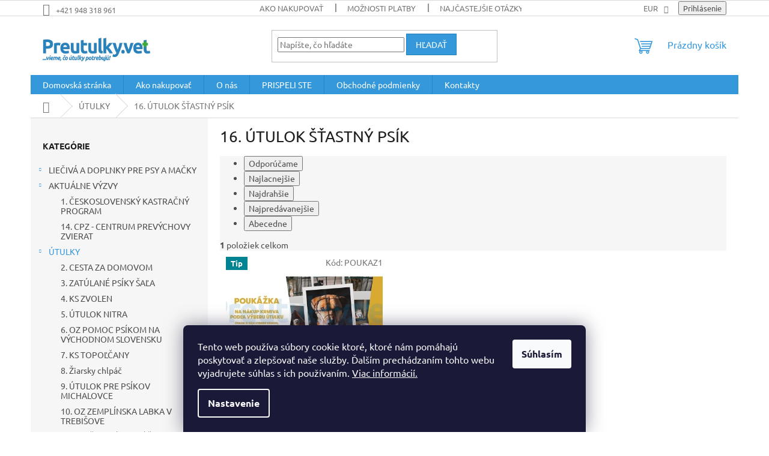

--- FILE ---
content_type: text/html; charset=utf-8
request_url: https://www.preutulky.vet/16/
body_size: 22515
content:
<!doctype html><html lang="sk" dir="ltr" class="header-background-light external-fonts-loaded"><head><meta charset="utf-8" /><meta name="viewport" content="width=device-width,initial-scale=1" /><title>16. ÚTULOK ŠŤASTNÝ PSÍK - PREUTULKY.VET</title><link rel="preconnect" href="https://cdn.myshoptet.com" /><link rel="dns-prefetch" href="https://cdn.myshoptet.com" /><link rel="preload" href="https://cdn.myshoptet.com/prj/dist/master/cms/libs/jquery/jquery-1.11.3.min.js" as="script" /><link href="https://cdn.myshoptet.com/prj/dist/master/cms/templates/frontend_templates/shared/css/font-face/ubuntu.css" rel="stylesheet"><link href="https://cdn.myshoptet.com/prj/dist/master/shop/dist/font-shoptet-11.css.62c94c7785ff2cea73b2.css" rel="stylesheet"><script>
dataLayer = [];
dataLayer.push({'shoptet' : {
    "pageId": 4716,
    "pageType": "category",
    "currency": "EUR",
    "currencyInfo": {
        "decimalSeparator": ",",
        "exchangeRate": 1,
        "priceDecimalPlaces": 2,
        "symbol": "\u20ac",
        "symbolLeft": 1,
        "thousandSeparator": " "
    },
    "language": "sk",
    "projectId": 459407,
    "category": {
        "guid": "c6628533-b269-11e7-ae76-0cc47a6c92bc",
        "path": "\u00daTULKY | 16. \u00daTULOK \u0160\u0164ASTN\u00dd PS\u00cdK",
        "parentCategoryGuid": "8c376ac4-89a3-11e7-ae76-0cc47a6c92bc"
    },
    "cartInfo": {
        "id": null,
        "freeShipping": false,
        "freeShippingFrom": 0,
        "leftToFreeGift": {
            "formattedPrice": "\u20ac0",
            "priceLeft": 0
        },
        "freeGift": false,
        "leftToFreeShipping": {
            "priceLeft": 0,
            "dependOnRegion": 0,
            "formattedPrice": "\u20ac0"
        },
        "discountCoupon": [],
        "getNoBillingShippingPrice": {
            "withoutVat": 0,
            "vat": 0,
            "withVat": 0
        },
        "cartItems": [],
        "taxMode": "ORDINARY"
    },
    "cart": [],
    "customer": {
        "priceRatio": 1,
        "priceListId": 1,
        "groupId": null,
        "registered": false,
        "mainAccount": false
    }
}});
dataLayer.push({'cookie_consent' : {
    "marketing": "denied",
    "analytics": "denied"
}});
document.addEventListener('DOMContentLoaded', function() {
    shoptet.consent.onAccept(function(agreements) {
        if (agreements.length == 0) {
            return;
        }
        dataLayer.push({
            'cookie_consent' : {
                'marketing' : (agreements.includes(shoptet.config.cookiesConsentOptPersonalisation)
                    ? 'granted' : 'denied'),
                'analytics': (agreements.includes(shoptet.config.cookiesConsentOptAnalytics)
                    ? 'granted' : 'denied')
            },
            'event': 'cookie_consent'
        });
    });
});
</script>
<meta property="og:type" content="website"><meta property="og:site_name" content="preutulky.vet"><meta property="og:url" content="https://www.preutulky.vet/16/"><meta property="og:title" content="16. ÚTULOK ŠŤASTNÝ PSÍK - PREUTULKY.VET"><meta name="author" content="PREUTULKY.VET"><meta name="web_author" content="Shoptet.sk"><meta name="dcterms.rightsHolder" content="www.preutulky.vet"><meta name="robots" content="index,follow"><meta property="og:image" content="https://cdn.myshoptet.com/usr/www.preutulky.vet/user/logos/bez_na__zvu-1_kopie1-1-3.png?t=1769042975"><meta property="og:description" content="16. ÚTULOK ŠŤASTNÝ PSÍK, PREUTULKY.VET"><meta name="description" content="16. ÚTULOK ŠŤASTNÝ PSÍK, PREUTULKY.VET"><style>:root {--color-primary: #3498db;--color-primary-h: 204;--color-primary-s: 70%;--color-primary-l: 53%;--color-primary-hover: #2980b9;--color-primary-hover-h: 204;--color-primary-hover-s: 64%;--color-primary-hover-l: 44%;--color-secondary: #94bd23;--color-secondary-h: 76;--color-secondary-s: 69%;--color-secondary-l: 44%;--color-secondary-hover: #7c9e1e;--color-secondary-hover-h: 76;--color-secondary-hover-s: 68%;--color-secondary-hover-l: 37%;--color-tertiary: #3498db;--color-tertiary-h: 204;--color-tertiary-s: 70%;--color-tertiary-l: 53%;--color-tertiary-hover: #2980b9;--color-tertiary-hover-h: 204;--color-tertiary-hover-s: 64%;--color-tertiary-hover-l: 44%;--color-header-background: #ffffff;--template-font: "Ubuntu";--template-headings-font: "Ubuntu";--header-background-url: url("https://cdn.myshoptet.com/prj/dist/master/cms/img/header_backgrounds/04-blue.png");--cookies-notice-background: #1A1937;--cookies-notice-color: #F8FAFB;--cookies-notice-button-hover: #f5f5f5;--cookies-notice-link-hover: #27263f;--templates-update-management-preview-mode-content: "Náhľad aktualizácií šablóny je aktívny pre váš prehliadač."}</style>
    
    <link href="https://cdn.myshoptet.com/prj/dist/master/shop/dist/main-11.less.5a24dcbbdabfd189c152.css" rel="stylesheet" />
                <link href="https://cdn.myshoptet.com/prj/dist/master/shop/dist/mobile-header-v1-11.less.1ee105d41b5f713c21aa.css" rel="stylesheet" />
    
    <script>var shoptet = shoptet || {};</script>
    <script src="https://cdn.myshoptet.com/prj/dist/master/shop/dist/main-3g-header.js.05f199e7fd2450312de2.js"></script>
<!-- User include --><!-- api 427(81) html code header -->
<link rel="stylesheet" href="https://cdn.myshoptet.com/usr/api2.dklab.cz/user/documents/_doplnky/instagram/459407/8/459407_8.css" type="text/css" /><style>
        :root {
            --dklab-instagram-header-color: #000000;  
            --dklab-instagram-header-background: #DDDDDD;  
            --dklab-instagram-font-weight: 700;
            --dklab-instagram-font-size: 180%;
            --dklab-instagram-logoUrl: url(https://cdn.myshoptet.com/usr/api2.dklab.cz/user/documents/_doplnky/instagram/img/logo-duha.png); 
            --dklab-instagram-logo-size-width: 40px;
            --dklab-instagram-logo-size-height: 40px;                        
            --dklab-instagram-hover-content: "\e903";                        
            --dklab-instagram-padding: 0px;                        
            --dklab-instagram-border-color: #888888;
            
        }
        </style>
<!-- api 473(125) html code header -->

                <style>
                    #order-billing-methods .radio-wrapper[data-guid="67cf207d-9b1d-11ed-90ab-b8ca3a6a5ac4"]:not(.cggooglepay), #order-billing-methods .radio-wrapper[data-guid="b9ff1b86-002d-11ec-90ab-b8ca3a6a5ac4"]:not(.cgapplepay) {
                        display: none;
                    }
                </style>
                <script type="text/javascript">
                    document.addEventListener('DOMContentLoaded', function() {
                        if (getShoptetDataLayer('pageType') === 'billingAndShipping') {
                            
                try {
                    if (window.ApplePaySession && window.ApplePaySession.canMakePayments()) {
                        document.querySelector('#order-billing-methods .radio-wrapper[data-guid="b9ff1b86-002d-11ec-90ab-b8ca3a6a5ac4"]').classList.add('cgapplepay');
                    }
                } catch (err) {} 
            
                            
                const cgBaseCardPaymentMethod = {
                        type: 'CARD',
                        parameters: {
                            allowedAuthMethods: ["PAN_ONLY", "CRYPTOGRAM_3DS"],
                            allowedCardNetworks: [/*"AMEX", "DISCOVER", "INTERAC", "JCB",*/ "MASTERCARD", "VISA"]
                        }
                };
                
                function cgLoadScript(src, callback)
                {
                    var s,
                        r,
                        t;
                    r = false;
                    s = document.createElement('script');
                    s.type = 'text/javascript';
                    s.src = src;
                    s.onload = s.onreadystatechange = function() {
                        if ( !r && (!this.readyState || this.readyState == 'complete') )
                        {
                            r = true;
                            callback();
                        }
                    };
                    t = document.getElementsByTagName('script')[0];
                    t.parentNode.insertBefore(s, t);
                } 
                
                function cgGetGoogleIsReadyToPayRequest() {
                    return Object.assign(
                        {},
                        {
                            apiVersion: 2,
                            apiVersionMinor: 0
                        },
                        {
                            allowedPaymentMethods: [cgBaseCardPaymentMethod]
                        }
                    );
                }

                function onCgGooglePayLoaded() {
                    let paymentsClient = new google.payments.api.PaymentsClient({environment: 'PRODUCTION'});
                    paymentsClient.isReadyToPay(cgGetGoogleIsReadyToPayRequest()).then(function(response) {
                        if (response.result) {
                            document.querySelector('#order-billing-methods .radio-wrapper[data-guid="67cf207d-9b1d-11ed-90ab-b8ca3a6a5ac4"]').classList.add('cggooglepay');	 	 	 	 	 
                        }
                    })
                    .catch(function(err) {});
                }
                
                cgLoadScript('https://pay.google.com/gp/p/js/pay.js', onCgGooglePayLoaded);
            
                        }
                    });
                </script> 
                
<!-- service 427(81) html code header -->
<link rel="stylesheet" href="https://cdn.myshoptet.com/usr/api2.dklab.cz/user/documents/_doplnky/instagram/font/instagramplus.css" type="text/css" />

<!-- project html code header -->
<link href="https://maxcdn.bootstrapcdn.com/font-awesome/4.5.0/css/font-awesome.min.css" rel="stylesheet" type="text/css" />
<style>
#header-in .header-phone #google_translate_element a::before {
  display: none !important;
}
.goog-te-gadget-simple .goog-te-menu-value span {
  margin-right: 5px !important;
  border: 0px !important;
}
.goog-te-gadget-simple {
  border: 0px !important;
}
#google_translate_element {
  margin-left: 10px !important;
  float: left !important;
}
.goog-te-gadget img {
    display: none;
}
#cat-796 .topic,
#column-l-in #categories #cat-796.categories.expanded .topic a,
#cat-796.categories.expandable > ul > li > a:hover,
#cat-796.categories.expandable .expanded .expanded .expanded a:hover,
#cat-796.categories.expandable > ul > li > a::before {
background-color: #FF0000;
}
#cat-796 .topic:hover a {
background-color: #f00000;
}
#cat-796.categories.expandable > ul > li:hover {
border-color: #f00000;
}
</style>




<style type="text/css"> #stock-filter { visibility: hidden } </style>

<!-- Kód spoločnosti Google pre remarketingovú značku -->
<!--------------------------------------------------
Remarketingové značky nemôžu byť priradené k informáciám umožňujúcim identifikáciu osôb ani umiestnené na stránkach súvisiacich s citlivými kategóriami. Ďalšie informácie a pokyny k nastaveniu značky nájdete na nasledujúcich stránkach: http://google.com/ads/remarketingsetup
--------------------------------------------------->
<script type="text/javascript">
/* <![CDATA[ */
var google_conversion_id = 1014381499;
var google_custom_params = window.google_tag_params;
var google_remarketing_only = true;
/* ]]> */
</script>
<script type="text/javascript" src="//www.googleadservices.com/pagead/conversion.js">
</script>
<noscript>
<div style="display:inline;">
<img height="1" width="1" style="border-style:none;" alt="" src="//googleads.g.doubleclick.net/pagead/viewthroughconversion/1014381499/?guid=ON&script=0"/>
</div>
</noscript>
<script type="text/javascript">
        $(document).ready(function () {
            if ($('#t-product-detail .bool-custom2').length) {
                $('.cell-availability strong').text('Útulok potrebuje');
            }
        })
</script>






<style>
#cat-5376 .topic,
#column-l-in #categories #cat-5376.categories.expanded .topic a,
#cat-5376.categories.expandable > ul > li > a:hover,
#cat-5376.categories.expandable .expanded .expanded .expanded a:hover,
#cat-5376.categories.expandable > ul > li > a::before {
background-color: #dbaa34;
}
#cat-5376 .topic:hover a {
background-color: #dbaa34;
}
#cat-5376.categories.expandable > ul > li:hover {
border-color: #dbaa34;
}
body.id-5882 main#content-in{
display:none}
div#cat-5882{
display:none}
</style>

<!-- /User include --><link rel="shortcut icon" href="/favicon.ico" type="image/x-icon" /><link rel="canonical" href="https://www.preutulky.vet/16/" />    <!-- Global site tag (gtag.js) - Google Analytics -->
    <script async src="https://www.googletagmanager.com/gtag/js?id=UA-31182709-1"></script>
    <script>
        
        window.dataLayer = window.dataLayer || [];
        function gtag(){dataLayer.push(arguments);}
        

                    console.debug('default consent data');

            gtag('consent', 'default', {"ad_storage":"denied","analytics_storage":"denied","ad_user_data":"denied","ad_personalization":"denied","wait_for_update":500});
            dataLayer.push({
                'event': 'default_consent'
            });
        
        gtag('js', new Date());

                gtag('config', 'UA-31182709-1', { 'groups': "UA" });
        
        
        
        
        
        
        
        
        
        
        
        
        
        
        
        
        
        
        
        
        document.addEventListener('DOMContentLoaded', function() {
            if (typeof shoptet.tracking !== 'undefined') {
                for (var id in shoptet.tracking.bannersList) {
                    gtag('event', 'view_promotion', {
                        "send_to": "UA",
                        "promotions": [
                            {
                                "id": shoptet.tracking.bannersList[id].id,
                                "name": shoptet.tracking.bannersList[id].name,
                                "position": shoptet.tracking.bannersList[id].position
                            }
                        ]
                    });
                }
            }

            shoptet.consent.onAccept(function(agreements) {
                if (agreements.length !== 0) {
                    console.debug('gtag consent accept');
                    var gtagConsentPayload =  {
                        'ad_storage': agreements.includes(shoptet.config.cookiesConsentOptPersonalisation)
                            ? 'granted' : 'denied',
                        'analytics_storage': agreements.includes(shoptet.config.cookiesConsentOptAnalytics)
                            ? 'granted' : 'denied',
                                                                                                'ad_user_data': agreements.includes(shoptet.config.cookiesConsentOptPersonalisation)
                            ? 'granted' : 'denied',
                        'ad_personalization': agreements.includes(shoptet.config.cookiesConsentOptPersonalisation)
                            ? 'granted' : 'denied',
                        };
                    console.debug('update consent data', gtagConsentPayload);
                    gtag('consent', 'update', gtagConsentPayload);
                    dataLayer.push(
                        { 'event': 'update_consent' }
                    );
                }
            });
        });
    </script>
</head><body class="desktop id-4716 in-16 template-11 type-category multiple-columns-body columns-3 ums_forms_redesign--off ums_a11y_category_page--on ums_discussion_rating_forms--off ums_flags_display_unification--on ums_a11y_login--on mobile-header-version-1"><noscript>
    <style>
        #header {
            padding-top: 0;
            position: relative !important;
            top: 0;
        }
        .header-navigation {
            position: relative !important;
        }
        .overall-wrapper {
            margin: 0 !important;
        }
        body:not(.ready) {
            visibility: visible !important;
        }
    </style>
    <div class="no-javascript">
        <div class="no-javascript__title">Musíte zmeniť nastavenie vášho prehliadača</div>
        <div class="no-javascript__text">Pozrite sa na: <a href="https://www.google.com/support/bin/answer.py?answer=23852">Ako povoliť JavaScript vo vašom prehliadači</a>.</div>
        <div class="no-javascript__text">Ak používate software na blokovanie reklám, možno bude potrebné, aby ste povolili JavaScript z tejto stránky.</div>
        <div class="no-javascript__text">Ďakujeme.</div>
    </div>
</noscript>

        <div id="fb-root"></div>
        <script>
            window.fbAsyncInit = function() {
                FB.init({
//                    appId            : 'your-app-id',
                    autoLogAppEvents : true,
                    xfbml            : true,
                    version          : 'v19.0'
                });
            };
        </script>
        <script async defer crossorigin="anonymous" src="https://connect.facebook.net/sk_SK/sdk.js"></script>    <div class="siteCookies siteCookies--bottom siteCookies--dark js-siteCookies" role="dialog" data-testid="cookiesPopup" data-nosnippet>
        <div class="siteCookies__form">
            <div class="siteCookies__content">
                <div class="siteCookies__text">
                    Tento web používa súbory cookie ktoré, ktoré nám pomáhajú poskytovať a zlepšovať naše služby. Ďalším prechádzaním tohto webu vyjadrujete súhlas s ich používaním. <a href="https://www.preutulky.sk/informacie-o-cookies/" target="_blank" rel="noopener noreferrer">Viac informácií.</a>
                </div>
                <p class="siteCookies__links">
                    <button class="siteCookies__link js-cookies-settings" aria-label="Nastavenia cookies" data-testid="cookiesSettings">Nastavenie</button>
                </p>
            </div>
            <div class="siteCookies__buttonWrap">
                                <button class="siteCookies__button js-cookiesConsentSubmit" value="all" aria-label="Prijať cookies" data-testid="buttonCookiesAccept">Súhlasím</button>
            </div>
        </div>
        <script>
            document.addEventListener("DOMContentLoaded", () => {
                const siteCookies = document.querySelector('.js-siteCookies');
                document.addEventListener("scroll", shoptet.common.throttle(() => {
                    const st = document.documentElement.scrollTop;
                    if (st > 1) {
                        siteCookies.classList.add('siteCookies--scrolled');
                    } else {
                        siteCookies.classList.remove('siteCookies--scrolled');
                    }
                }, 100));
            });
        </script>
    </div>
<a href="#content" class="skip-link sr-only">Prejsť na obsah</a><div class="overall-wrapper"><div class="user-action"><div class="container">
    <div class="user-action-in">
                    <div id="login" class="user-action-login popup-widget login-widget" role="dialog" aria-labelledby="loginHeading">
        <div class="popup-widget-inner">
                            <h2 id="loginHeading">Prihlásenie k vášmu účtu</h2><div id="customerLogin"><form action="/action/Customer/Login/" method="post" id="formLoginIncluded" class="csrf-enabled formLogin" data-testid="formLogin"><input type="hidden" name="referer" value="" /><div class="form-group"><div class="input-wrapper email js-validated-element-wrapper no-label"><input type="email" name="email" class="form-control" autofocus placeholder="E-mailová adresa (napr. jan@novak.sk)" data-testid="inputEmail" autocomplete="email" required /></div></div><div class="form-group"><div class="input-wrapper password js-validated-element-wrapper no-label"><input type="password" name="password" class="form-control" placeholder="Heslo" data-testid="inputPassword" autocomplete="current-password" required /><span class="no-display">Nemôžete vyplniť toto pole</span><input type="text" name="surname" value="" class="no-display" /></div></div><div class="form-group"><div class="login-wrapper"><button type="submit" class="btn btn-secondary btn-text btn-login" data-testid="buttonSubmit">Prihlásiť sa</button><div class="password-helper"><a href="/registracia/" data-testid="signup" rel="nofollow">Nová registrácia</a><a href="/klient/zabudnute-heslo/" rel="nofollow">Zabudnuté heslo</a></div></div></div></form>
</div>                    </div>
    </div>

                            <div id="cart-widget" class="user-action-cart popup-widget cart-widget loader-wrapper" data-testid="popupCartWidget" role="dialog" aria-hidden="true">
    <div class="popup-widget-inner cart-widget-inner place-cart-here">
        <div class="loader-overlay">
            <div class="loader"></div>
        </div>
    </div>

    <div class="cart-widget-button">
        <a href="/kosik/" class="btn btn-conversion" id="continue-order-button" rel="nofollow" data-testid="buttonNextStep">Pokračovať do košíka</a>
    </div>
</div>
            </div>
</div>
</div><div class="top-navigation-bar" data-testid="topNavigationBar">

    <div class="container">

        <div class="top-navigation-contacts">
            <strong>Zákaznícka podpora:</strong><a href="tel:+421948318961" class="project-phone" aria-label="Zavolať na +421948318961" data-testid="contactboxPhone"><span>+421 948 318 961</span></a>        </div>

                            <div class="top-navigation-menu">
                <div class="top-navigation-menu-trigger"></div>
                <ul class="top-navigation-bar-menu">
                                            <li class="top-navigation-menu-item-2169">
                            <a href="/ako-nakupovat-2/">Ako nakupovať</a>
                        </li>
                                            <li class="top-navigation-menu-item-3660">
                            <a href="/moznosti-platby/">Možnosti platby</a>
                        </li>
                                            <li class="top-navigation-menu-item-3663">
                            <a href="/faq/">Najčastejšie otázky (FAQ)</a>
                        </li>
                                            <li class="top-navigation-menu-item-39">
                            <a href="/obchodne-podmienky/">Obchodné podmienky</a>
                        </li>
                                            <li class="top-navigation-menu-item-5352">
                            <a href="/podmienky-ochrany-osobnych-udajov/">Podmienky ochrany osobných údajov</a>
                        </li>
                                            <li class="top-navigation-menu-item-5798">
                            <a href="/praca/">Voľné pracovné pozície</a>
                        </li>
                                            <li class="top-navigation-menu-item--22">
                            <a href="/affiliate-login/">Prihlásenie affiliate partnera</a>
                        </li>
                                    </ul>
                <ul class="top-navigation-bar-menu-helper"></ul>
            </div>
        
        <div class="top-navigation-tools">
            <div class="responsive-tools">
                <a href="#" class="toggle-window" data-target="search" aria-label="Hľadať" data-testid="linkSearchIcon"></a>
                                                            <a href="#" class="toggle-window" data-target="login"></a>
                                                    <a href="#" class="toggle-window" data-target="navigation" aria-label="Menu" data-testid="hamburgerMenu"></a>
            </div>
                <div class="dropdown">
        <span>Ceny v:</span>
        <button id="topNavigationDropdown" type="button" data-toggle="dropdown" aria-haspopup="true" aria-expanded="false">
            EUR
            <span class="caret"></span>
        </button>
        <ul class="dropdown-menu" aria-labelledby="topNavigationDropdown"><li><a href="/action/Currency/changeCurrency/?currencyCode=CZK" rel="nofollow">CZK</a></li><li><a href="/action/Currency/changeCurrency/?currencyCode=EUR" rel="nofollow">EUR</a></li></ul>
    </div>
            <button class="top-nav-button top-nav-button-login toggle-window" type="button" data-target="login" aria-haspopup="dialog" aria-controls="login" aria-expanded="false" data-testid="signin"><span>Prihlásenie</span></button>        </div>

    </div>

</div>
<header id="header"><div class="container navigation-wrapper">
    <div class="header-top">
        <div class="site-name-wrapper">
            <div class="site-name"><a href="/" data-testid="linkWebsiteLogo"><img src="https://cdn.myshoptet.com/usr/www.preutulky.vet/user/logos/bez_na__zvu-1_kopie1-1-3.png" alt="PREUTULKY.VET" fetchpriority="low" /></a></div>        </div>
        <div class="search" itemscope itemtype="https://schema.org/WebSite">
            <meta itemprop="headline" content="16. ÚTULOK ŠŤASTNÝ PSÍK"/><meta itemprop="url" content="https://www.preutulky.vet"/><meta itemprop="text" content="16. ÚTULOK ŠŤASTNÝ PSÍK, PREUTULKY.VET"/>            <form action="/action/ProductSearch/prepareString/" method="post"
    id="formSearchForm" class="search-form compact-form js-search-main"
    itemprop="potentialAction" itemscope itemtype="https://schema.org/SearchAction" data-testid="searchForm">
    <fieldset>
        <meta itemprop="target"
            content="https://www.preutulky.vet/vyhladavanie/?string={string}"/>
        <input type="hidden" name="language" value="sk"/>
        
            
<input
    type="search"
    name="string"
        class="query-input form-control search-input js-search-input"
    placeholder="Napíšte, čo hľadáte"
    autocomplete="off"
    required
    itemprop="query-input"
    aria-label="Vyhľadávanie"
    data-testid="searchInput"
>
            <button type="submit" class="btn btn-default" data-testid="searchBtn">Hľadať</button>
        
    </fieldset>
</form>
        </div>
        <div class="navigation-buttons">
                
    <a href="/kosik/" class="btn btn-icon toggle-window cart-count" data-target="cart" data-hover="true" data-redirect="true" data-testid="headerCart" rel="nofollow" aria-haspopup="dialog" aria-expanded="false" aria-controls="cart-widget">
        
                <span class="sr-only">Nákupný košík</span>
        
            <span class="cart-price visible-lg-inline-block" data-testid="headerCartPrice">
                                    Prázdny košík                            </span>
        
    
            </a>
        </div>
    </div>
    <nav id="navigation" aria-label="Hlavné menu" data-collapsible="true"><div class="navigation-in menu"><ul class="menu-level-1" role="menubar" data-testid="headerMenuItems"><li class="menu-item-external-13" role="none"><a href="https://WWW.PREUTULKY.VET" data-testid="headerMenuItem" role="menuitem" aria-expanded="false"><b>Domovská stránka</b></a></li>
<li class="menu-item-2169" role="none"><a href="/ako-nakupovat-2/" data-testid="headerMenuItem" role="menuitem" aria-expanded="false"><b>Ako nakupovať</b></a></li>
<li class="menu-item-907" role="none"><a href="/o-nas-zapojene-utulky/" data-testid="headerMenuItem" role="menuitem" aria-expanded="false"><b>O nás</b></a></li>
<li class="menu-item-5900" role="none"><a href="/prispeli-ste/" data-testid="headerMenuItem" role="menuitem" aria-expanded="false"><b>PRISPELI STE</b></a></li>
<li class="menu-item-39" role="none"><a href="/obchodne-podmienky/" data-testid="headerMenuItem" role="menuitem" aria-expanded="false"><b>Obchodné podmienky</b></a></li>
<li class="menu-item-29" role="none"><a href="/kontakty/" data-testid="headerMenuItem" role="menuitem" aria-expanded="false"><b>Kontakty</b></a></li>
<li class="appended-category menu-item-6240 ext" role="none"><a href="/lieciva-a-doplnky-pre-psy-a-macky/"><b>LIEČIVÁ A DOPLNKY PRE PSY A MAČKY</b><span class="submenu-arrow" role="menuitem"></span></a><ul class="menu-level-2 menu-level-2-appended" role="menu"><li class="menu-item-6243" role="none"><a href="/lieciva-a-doplnky-pre-psy/" data-testid="headerMenuItem" role="menuitem"><span>Liečivá a doplnky pre psy</span></a></li><li class="menu-item-6246" role="none"><a href="/lieciva-a-doplnky-pre-macky/" data-testid="headerMenuItem" role="menuitem"><span>Liečivá a doplnky pre mačky</span></a></li></ul></li><li class="appended-category menu-item-5792 ext" role="none"><a href="/vyzva/"><b>AKTUÁLNE VÝZVY</b><span class="submenu-arrow" role="menuitem"></span></a><ul class="menu-level-2 menu-level-2-appended" role="menu"><li class="menu-item-3762" role="none"><a href="/1/" data-testid="headerMenuItem" role="menuitem"><span>1. ČESKOSLOVENSKÝ KASTRAČNÝ PROGRAM</span></a></li><li class="menu-item-4335" role="none"><a href="/14/" data-testid="headerMenuItem" role="menuitem"><span>14. CPZ - CENTRUM PREVÝCHOVY ZVIERAT</span></a></li></ul></li><li class="appended-category menu-item-3831 ext" role="none"><a href="/utulky-mesacne-potrebuju/"><b>ÚTULKY</b><span class="submenu-arrow" role="menuitem"></span></a><ul class="menu-level-2 menu-level-2-appended" role="menu"><li class="menu-item-3789" role="none"><a href="/2/" data-testid="headerMenuItem" role="menuitem"><span>2. CESTA ZA DOMOVOM</span></a></li><li class="menu-item-3807" role="none"><a href="/3/" data-testid="headerMenuItem" role="menuitem"><span>3. ZATÚLANÉ PSÍKY ŠAĽA</span></a></li><li class="menu-item-3795" role="none"><a href="/4/" data-testid="headerMenuItem" role="menuitem"><span>4. KS ZVOLEN</span></a></li><li class="menu-item-3825" role="none"><a href="/5/" data-testid="headerMenuItem" role="menuitem"><span>5. ÚTULOK NITRA</span></a></li><li class="menu-item-3804" role="none"><a href="/6/" data-testid="headerMenuItem" role="menuitem"><span>6. OZ POMOC PSÍKOM NA VÝCHODNOM SLOVENSKU</span></a></li><li class="menu-item-3810" role="none"><a href="/7/" data-testid="headerMenuItem" role="menuitem"><span>7. KS TOPOĽČANY</span></a></li><li class="menu-item-3801" role="none"><a href="/8/" data-testid="headerMenuItem" role="menuitem"><span>8. Žiarsky chlpáč</span></a></li><li class="menu-item-4122" role="none"><a href="/9/" data-testid="headerMenuItem" role="menuitem"><span>9. ÚTULOK PRE PSÍKOV MICHALOVCE</span></a></li><li class="menu-item-3819" role="none"><a href="/10/" data-testid="headerMenuItem" role="menuitem"><span>10. OZ ZEMPLÍNSKA LABKA V TREBIŠOVE</span></a></li><li class="menu-item-3786" role="none"><a href="/11/" data-testid="headerMenuItem" role="menuitem"><span>11. PREŠOVSKÍ HAVKÁČI</span></a></li><li class="menu-item-5864" role="none"><a href="/12/" data-testid="headerMenuItem" role="menuitem"><span>12. Trenčianske labky</span></a></li><li class="menu-item-3816" role="none"><a href="/13/" data-testid="headerMenuItem" role="menuitem"><span>13. OZ TULÁK SEREĎ</span></a></li><li class="menu-item-5419" role="none"><a href="/15/" data-testid="headerMenuItem" role="menuitem"><span>15. Mačinézy</span></a></li><li class="menu-item-4716" role="none"><a href="/16/" data-testid="headerMenuItem" role="menuitem"><span>16. ÚTULOK ŠŤASTNÝ PSÍK</span></a></li><li class="menu-item-4140" role="none"><a href="/17/" data-testid="headerMenuItem" role="menuitem"><span>17. OZ MAJME SRDCE</span></a></li><li class="menu-item-3813" role="none"><a href="/18/" data-testid="headerMenuItem" role="menuitem"><span>18. OZ PRIATEĽ PES ŠTÚROVO</span></a></li><li class="menu-item-4776" role="none"><a href="/19/" data-testid="headerMenuItem" role="menuitem"><span>19. TULKÁČIK</span></a></li><li class="menu-item-4134" role="none"><a href="/20/" data-testid="headerMenuItem" role="menuitem"><span>20. ÚTULOK SENICA</span></a></li><li class="menu-item-4722" role="none"><a href="/21/" data-testid="headerMenuItem" role="menuitem"><span>21. ZÁCHRANNÝ KORÁB</span></a></li><li class="menu-item-4617" role="none"><a href="/22/" data-testid="headerMenuItem" role="menuitem"><span>22. OZ BLÁZNIVÝ ZVERINEC</span></a></li><li class="menu-item-5822" role="none"><a href="/24/" data-testid="headerMenuItem" role="menuitem"><span>24. OZ Mačičkovo Dobrá</span></a></li><li class="menu-item-5346" role="none"><a href="/25/" data-testid="headerMenuItem" role="menuitem"><span>25. Bystrická mačačáreň</span></a></li><li class="menu-item-4914" role="none"><a href="/26/" data-testid="headerMenuItem" role="menuitem"><span>26. ÚTULOK SKALICA</span></a></li><li class="menu-item-4851" role="none"><a href="/27/" data-testid="headerMenuItem" role="menuitem"><span>27. BULLTERIER RESCUE SLOVAKIA</span></a></li><li class="menu-item-5151" role="none"><a href="/28/" data-testid="headerMenuItem" role="menuitem"><span>28. OZ Túlavá labka</span></a></li><li class="menu-item-4725" role="none"><a href="/29/" data-testid="headerMenuItem" role="menuitem"><span>29. ÚTULOK ZLATÉ MORAVCE</span></a></li><li class="menu-item-3798" role="none"><a href="/31/" data-testid="headerMenuItem" role="menuitem"><span>31. OZ DOG AZYL</span></a></li><li class="menu-item-4443" role="none"><a href="/32/" data-testid="headerMenuItem" role="menuitem"><span>32. OZ HAFKÁČI</span></a></li><li class="menu-item-5274" role="none"><a href="/33/" data-testid="headerMenuItem" role="menuitem"><span>33. ZATÚLANÝ CHLPÁČIK - PSIA NÁDEJ</span></a></li><li class="menu-item-5133" role="none"><a href="/34/" data-testid="headerMenuItem" role="menuitem"><span>34. Mačky Trnava</span></a></li><li class="menu-item-6084" role="none"><a href="/35/" data-testid="headerMenuItem" role="menuitem"><span>35. OZ DAJME ŠANCU</span></a></li><li class="menu-item-5334" role="none"><a href="/38/" data-testid="headerMenuItem" role="menuitem"><span>38. MAČKY BREZNO SOS</span></a></li><li class="menu-item-4896" role="none"><a href="/42/" data-testid="headerMenuItem" role="menuitem"><span>42. OZ PRIEVIDZSKÁ LABKA</span></a></li><li class="menu-item-6165" role="none"><a href="/43/" data-testid="headerMenuItem" role="menuitem"><span>43. OZ U PSEJ MATERE</span></a></li><li class="menu-item-5286" role="none"><a href="/44/" data-testid="headerMenuItem" role="menuitem"><span>44. MALÁ FARMA KOŠICE</span></a></li><li class="menu-item-6041" role="none"><a href="/45/" data-testid="headerMenuItem" role="menuitem"><span>45. OZ Mačky Humenné</span></a></li><li class="menu-item-4332" role="none"><a href="/46/" data-testid="headerMenuItem" role="menuitem"><span>46. TRENČIANSKY ÚTULOK</span></a></li><li class="menu-item-5921" role="none"><a href="/47/" data-testid="headerMenuItem" role="menuitem"><span>47. Horský ranč</span></a></li><li class="menu-item-4116" role="none"><a href="/49/" data-testid="headerMenuItem" role="menuitem"><span>49. OZ Opustené labky Nerko</span></a></li><li class="menu-item-4233" role="none"><a href="/50/" data-testid="headerMenuItem" role="menuitem"><span>50. OZ POMÁHAJ A CHRÁŇ</span></a></li><li class="menu-item-5768" role="none"><a href="/51/" data-testid="headerMenuItem" role="menuitem"><span>51. OZ Zvieratkovo</span></a></li><li class="menu-item-5918" role="none"><a href="/52/" data-testid="headerMenuItem" role="menuitem"><span>52. KS Handlová</span></a></li><li class="menu-item-4611" role="none"><a href="/53/" data-testid="headerMenuItem" role="menuitem"><span>53. SOS Psíky</span></a></li><li class="menu-item-5915" role="none"><a href="/54/" data-testid="headerMenuItem" role="menuitem"><span>54. O psíčkovi a mačičke</span></a></li><li class="menu-item-4890" role="none"><a href="/55/" data-testid="headerMenuItem" role="menuitem"><span>55. MAČKYSOS</span></a></li><li class="menu-item-4785" role="none"><a href="/56/" data-testid="headerMenuItem" role="menuitem"><span>56. OZ Bridget Mačičkova</span></a></li><li class="menu-item-4926" role="none"><a href="/57/" data-testid="headerMenuItem" role="menuitem"><span>57. OZ Labky zo Záhoria</span></a></li><li class="menu-item-5127" role="none"><a href="/59/" data-testid="headerMenuItem" role="menuitem"><span>59. Útulok ÚVP Košice</span></a></li><li class="menu-item-5139" role="none"><a href="/60/" data-testid="headerMenuItem" role="menuitem"><span>60. OZ Veselá labka Hurbanovo</span></a></li><li class="menu-item-5262" role="none"><a href="/61/" data-testid="headerMenuItem" role="menuitem"><span>61. Útulok Šťastné labky Fiľakovo</span></a></li><li class="menu-item-5358" role="none"><a href="/62/" data-testid="headerMenuItem" role="menuitem"><span>62. OZ CNZ útulok Ružomberok</span></a></li><li class="menu-item-5912" role="none"><a href="/63/" data-testid="headerMenuItem" role="menuitem"><span>63. OZ Affinity (Pradúce klbko)</span></a></li><li class="menu-item-6214" role="none"><a href="/64/" data-testid="headerMenuItem" role="menuitem"><span>64. RCSZ Komárno</span></a></li><li class="menu-item-5774" role="none"><a href="/66/" data-testid="headerMenuItem" role="menuitem"><span>66. OZ Dočasný domov pre havinkov Piešťany</span></a></li><li class="menu-item-5609" role="none"><a href="/67/" data-testid="headerMenuItem" role="menuitem"><span>67. OZ Oravský Ňufáčik</span></a></li><li class="menu-item-5370" role="none"><a href="/68/" data-testid="headerMenuItem" role="menuitem"><span>68. OZ Bánovskí chlpáči</span></a></li><li class="menu-item-5435" role="none"><a href="/69/" data-testid="headerMenuItem" role="menuitem"><span>69. KS Malacky</span></a></li><li class="menu-item-5489" role="none"><a href="/70/" data-testid="headerMenuItem" role="menuitem"><span>70. Žilinský útulok pre mačky</span></a></li><li class="menu-item-5492" role="none"><a href="/71/" data-testid="headerMenuItem" role="menuitem"><span>71. OZ Zvieratá v núdzi</span></a></li><li class="menu-item-5708" role="none"><a href="/73/" data-testid="headerMenuItem" role="menuitem"><span>73. PES V NÚDZI</span></a></li><li class="menu-item-5714" role="none"><a href="/74/" data-testid="headerMenuItem" role="menuitem"><span>74. Útulok &quot;NÁDEJ&quot; pre opustených a týraných psíkov</span></a></li><li class="menu-item-5786" role="none"><a href="/75/" data-testid="headerMenuItem" role="menuitem"><span>75. OZ Život je pes Rožňava</span></a></li><li class="menu-item-5804" role="none"><a href="/76/" data-testid="headerMenuItem" role="menuitem"><span>76. OZ Na konci sveta</span></a></li><li class="menu-item-5810" role="none"><a href="/77/" data-testid="headerMenuItem" role="menuitem"><span>77. Občianske združenie Mačkovo</span></a></li><li class="menu-item-5825" role="none"><a href="/79/" data-testid="headerMenuItem" role="menuitem"><span>79. OZ Zatúlané labky Šurany</span></a></li><li class="menu-item-5831" role="none"><a href="/80/" data-testid="headerMenuItem" role="menuitem"><span>80. OZ Lotta</span></a></li><li class="menu-item-5834" role="none"><a href="/81/" data-testid="headerMenuItem" role="menuitem"><span>81. OZ Engy</span></a></li><li class="menu-item-5840" role="none"><a href="/82/" data-testid="headerMenuItem" role="menuitem"><span>82. Farma v údolí</span></a></li><li class="menu-item-5846" role="none"><a href="/83/" data-testid="headerMenuItem" role="menuitem"><span>83. Labky v núdzi</span></a></li><li class="menu-item-5852" role="none"><a href="/84/" data-testid="headerMenuItem" role="menuitem"><span>84. Združenie ochrancov a priateľov zvierat (ZOPZ)</span></a></li><li class="menu-item-5858" role="none"><a href="/85/" data-testid="headerMenuItem" role="menuitem"><span>85. Útulok Piešťany</span></a></li><li class="menu-item-5888" role="none"><a href="/86/" data-testid="headerMenuItem" role="menuitem"><span>86. Nádej pre mačky</span></a></li><li class="menu-item-5894" role="none"><a href="/87/" data-testid="headerMenuItem" role="menuitem"><span>87. PSY ULICE</span></a></li><li class="menu-item-5927" role="none"><a href="/88/" data-testid="headerMenuItem" role="menuitem"><span>88. Labka pomoci</span></a></li><li class="menu-item-5933" role="none"><a href="/89/" data-testid="headerMenuItem" role="menuitem"><span>89. OZ Pomoc nechceným zvieratkám - Svidník </span></a></li><li class="menu-item-5939" role="none"><a href="/90/" data-testid="headerMenuItem" role="menuitem"><span>90. OZ Zvieracia nádej</span></a></li><li class="menu-item-5966" role="none"><a href="/91/" data-testid="headerMenuItem" role="menuitem"><span>91. Mačacie hniezdo záchrany Stará Ľubovňa, o.z.</span></a></li><li class="menu-item-5972" role="none"><a href="/92/" data-testid="headerMenuItem" role="menuitem"><span>92. OZ Happy paws</span></a></li><li class="menu-item-5999" role="none"><a href="/93/" data-testid="headerMenuItem" role="menuitem"><span>93. OZ Chlpáčik Snina</span></a></li><li class="menu-item-6005" role="none"><a href="/94/" data-testid="headerMenuItem" role="menuitem"><span>94. OZ Pomoc každej labke</span></a></li><li class="menu-item-6011" role="none"><a href="/95/" data-testid="headerMenuItem" role="menuitem"><span>95. OZ Srdce pre všetkých</span></a></li><li class="menu-item-6047" role="none"><a href="/97/" data-testid="headerMenuItem" role="menuitem"><span>97. OZ Opustené Mačky</span></a></li><li class="menu-item-6051" role="none"><a href="/98/" data-testid="headerMenuItem" role="menuitem"><span>98. Útulok Nové Zámky</span></a></li><li class="menu-item-6063" role="none"><a href="/100/" data-testid="headerMenuItem" role="menuitem"><span>100. OZ Srdce pre mačky</span></a></li><li class="menu-item-6069" role="none"><a href="/101/" data-testid="headerMenuItem" role="menuitem"><span>101. OZ Spoločnosť vzájomnej pomoci ľudí a psov</span></a></li><li class="menu-item-6087" role="none"><a href="/102/" data-testid="headerMenuItem" role="menuitem"><span>102. Farma HAPPY</span></a></li><li class="menu-item-6090" role="none"><a href="/103/" data-testid="headerMenuItem" role="menuitem"><span>103. OZ Východoslovenské labky</span></a></li><li class="menu-item-6105" role="none"><a href="/104/" data-testid="headerMenuItem" role="menuitem"><span>104. KONE ĽUĎOM o.z.</span></a></li><li class="menu-item-6108" role="none"><a href="/105/" data-testid="headerMenuItem" role="menuitem"><span>105. Hnúšťanské labky</span></a></li><li class="menu-item-6129" role="none"><a href="/107/" data-testid="headerMenuItem" role="menuitem"><span>107. Mačoz</span></a></li><li class="menu-item-6144" role="none"><a href="/111/" data-testid="headerMenuItem" role="menuitem"><span>111. OZ Mačičky zo Štrbského plesa</span></a></li><li class="menu-item-6147" role="none"><a href="/112/" data-testid="headerMenuItem" role="menuitem"><span>112. Oz Archa Janka a Saška</span></a></li><li class="menu-item-6150" role="none"><a href="/113/" data-testid="headerMenuItem" role="menuitem"><span>113. RC Sloboda Zvierat Prešov</span></a></li><li class="menu-item-6153" role="none"><a href="/114/" data-testid="headerMenuItem" role="menuitem"><span>114. Zachránené labky Prešov</span></a></li><li class="menu-item-6156" role="none"><a href="/115/" data-testid="headerMenuItem" role="menuitem"><span>115. NÁDEJ PRE KONE a ĽUDÍ</span></a></li><li class="menu-item-6159" role="none"><a href="/116/" data-testid="headerMenuItem" role="menuitem"><span>116. Spokojná labka</span></a></li><li class="menu-item-6171" role="none"><a href="/117/" data-testid="headerMenuItem" role="menuitem"><span>117. Útulok Levice</span></a></li><li class="menu-item-6177" role="none"><a href="/118/" data-testid="headerMenuItem" role="menuitem"><span>118. Domáci miláčik - terapeut</span></a></li><li class="menu-item-6180" role="none"><a href="/119/" data-testid="headerMenuItem" role="menuitem"><span>119. OZ Berrydog</span></a></li><li class="menu-item-6186" role="none"><a href="/120/" data-testid="headerMenuItem" role="menuitem"><span>120. OZ Labka Zvolen</span></a></li><li class="menu-item-5145" role="none"><a href="/121/" data-testid="headerMenuItem" role="menuitem"><span>121. 4 Štvorlístky</span></a></li><li class="menu-item-6201" role="none"><a href="/122/" data-testid="headerMenuItem" role="menuitem"><span>122. Lillyen - Cesta k novému životu</span></a></li><li class="menu-item-6198" role="none"><a href="/123/" data-testid="headerMenuItem" role="menuitem"><span>123. RCSZ Pomoc pre zvieratka</span></a></li><li class="menu-item-6206" role="none"><a href="/124/" data-testid="headerMenuItem" role="menuitem"><span>124. Pro felis</span></a></li><li class="menu-item-6209" role="none"><a href="/125/" data-testid="headerMenuItem" role="menuitem"><span>125. Labka záchrany</span></a></li><li class="menu-item-6217" role="none"><a href="/127/" data-testid="headerMenuItem" role="menuitem"><span>127. Psí hospic u Bosorky</span></a></li><li class="menu-item-6218" role="none"><a href="/128/" data-testid="headerMenuItem" role="menuitem"><span>128. Azyl u Myšky</span></a></li><li class="menu-item-6222" role="none"><a href="/129/" data-testid="headerMenuItem" role="menuitem"><span>129. Zachráňme spolu</span></a></li><li class="menu-item-6225" role="none"><a href="/130/" data-testid="headerMenuItem" role="menuitem"><span>130. OZ PATROLA</span></a></li><li class="menu-item-6228" role="none"><a href="/132/" data-testid="headerMenuItem" role="menuitem"><span>132. OZ Kuliho raj</span></a></li><li class="menu-item-6231" role="none"><a href="/133/" data-testid="headerMenuItem" role="menuitem"><span>133. Útulok Trnava-Združenie na ochranu zvierat</span></a></li><li class="menu-item-6234" role="none"><a href="/134/" data-testid="headerMenuItem" role="menuitem"><span>134. ŠTYRI LABKY NÁDEJE</span></a></li><li class="menu-item-6237" role="none"><a href="/135/" data-testid="headerMenuItem" role="menuitem"><span>135. Planéta zvierat</span></a></li><li class="menu-item-6249" role="none"><a href="/136/" data-testid="headerMenuItem" role="menuitem"><span>136. Velvet paws Komárno</span></a></li></ul></li><li class="appended-category menu-item-4878 ext" role="none"><a href="/lieciva-doplnky/"><b>LIEČIVÁ A DOPLNKY</b><span class="submenu-arrow" role="menuitem"></span></a><ul class="menu-level-2 menu-level-2-appended" role="menu"><li class="menu-item-5322" role="none"><a href="/psy-51/" data-testid="headerMenuItem" role="menuitem"><span>PSY</span></a></li><li class="menu-item-5325" role="none"><a href="/macky-52/" data-testid="headerMenuItem" role="menuitem"><span>MAČKY</span></a></li></ul></li></ul>
    <ul class="navigationActions" role="menu">
                    <li class="ext" role="none">
                <a href="#">
                                            <span>
                            <span>Mena</span>
                            <span>(EUR)</span>
                        </span>
                                        <span class="submenu-arrow"></span>
                </a>
                <ul class="navigationActions__submenu menu-level-2" role="menu">
                    <li role="none">
                                                    <ul role="menu">
                                                                    <li class="navigationActions__submenu__item" role="none">
                                        <a href="/action/Currency/changeCurrency/?currencyCode=CZK" rel="nofollow" role="menuitem">CZK</a>
                                    </li>
                                                                    <li class="navigationActions__submenu__item navigationActions__submenu__item--active" role="none">
                                        <a href="/action/Currency/changeCurrency/?currencyCode=EUR" rel="nofollow" role="menuitem">EUR</a>
                                    </li>
                                                            </ul>
                                                                    </li>
                </ul>
            </li>
                            <li role="none">
                                    <a href="/login/?backTo=%2F16%2F" rel="nofollow" data-testid="signin" role="menuitem"><span>Prihlásenie</span></a>
                            </li>
                        </ul>
</div><span class="navigation-close"></span></nav><div class="menu-helper" data-testid="hamburgerMenu"><span>Viac</span></div>
</div></header><!-- / header -->


                    <div class="container breadcrumbs-wrapper">
            <div class="breadcrumbs navigation-home-icon-wrapper" itemscope itemtype="https://schema.org/BreadcrumbList">
                                                                            <span id="navigation-first" data-basetitle="PREUTULKY.VET" itemprop="itemListElement" itemscope itemtype="https://schema.org/ListItem">
                <a href="/" itemprop="item" class="navigation-home-icon"><span class="sr-only" itemprop="name">Domov</span></a>
                <span class="navigation-bullet">/</span>
                <meta itemprop="position" content="1" />
            </span>
                                <span id="navigation-1" itemprop="itemListElement" itemscope itemtype="https://schema.org/ListItem">
                <a href="/utulky-mesacne-potrebuju/" itemprop="item" data-testid="breadcrumbsSecondLevel"><span itemprop="name">ÚTULKY</span></a>
                <span class="navigation-bullet">/</span>
                <meta itemprop="position" content="2" />
            </span>
                                            <span id="navigation-2" itemprop="itemListElement" itemscope itemtype="https://schema.org/ListItem" data-testid="breadcrumbsLastLevel">
                <meta itemprop="item" content="https://www.preutulky.vet/16/" />
                <meta itemprop="position" content="3" />
                <span itemprop="name" data-title="16. ÚTULOK ŠŤASTNÝ PSÍK">16. ÚTULOK ŠŤASTNÝ PSÍK</span>
            </span>
            </div>
        </div>
    
<div id="content-wrapper" class="container content-wrapper">
    
    <div class="content-wrapper-in">
                                                <aside class="sidebar sidebar-left"  data-testid="sidebarMenu">
                                                                                                <div class="sidebar-inner">
                                                                                                        <div class="box box-bg-variant box-categories">    <div class="skip-link__wrapper">
        <span id="categories-start" class="skip-link__target js-skip-link__target sr-only" tabindex="-1">&nbsp;</span>
        <a href="#categories-end" class="skip-link skip-link--start sr-only js-skip-link--start">Preskočiť kategórie</a>
    </div>

<h4>Kategórie</h4>


<div id="categories"><div class="categories cat-01 expandable external" id="cat-6240"><div class="topic"><a href="/lieciva-a-doplnky-pre-psy-a-macky/">LIEČIVÁ A DOPLNKY PRE PSY A MAČKY<span class="cat-trigger">&nbsp;</span></a></div>

    </div><div class="categories cat-02 expandable expanded" id="cat-5792"><div class="topic"><a href="/vyzva/">AKTUÁLNE VÝZVY<span class="cat-trigger">&nbsp;</span></a></div>

                    <ul class=" expanded">
                                        <li >
                <a href="/1/">
                    1. ČESKOSLOVENSKÝ KASTRAČNÝ PROGRAM
                                    </a>
                                                                </li>
                                <li >
                <a href="/14/">
                    14. CPZ - CENTRUM PREVÝCHOVY ZVIERAT
                                    </a>
                                                                </li>
                </ul>
    </div><div class="categories cat-01 expandable active expanded" id="cat-3831"><div class="topic child-active"><a href="/utulky-mesacne-potrebuju/">ÚTULKY<span class="cat-trigger">&nbsp;</span></a></div>

                    <ul class=" active expanded">
                                        <li >
                <a href="/2/">
                    2. CESTA ZA DOMOVOM
                                    </a>
                                                                </li>
                                <li >
                <a href="/3/">
                    3. ZATÚLANÉ PSÍKY ŠAĽA
                                    </a>
                                                                </li>
                                <li >
                <a href="/4/">
                    4. KS ZVOLEN
                                    </a>
                                                                </li>
                                <li >
                <a href="/5/">
                    5. ÚTULOK NITRA
                                    </a>
                                                                </li>
                                <li >
                <a href="/6/">
                    6. OZ POMOC PSÍKOM NA VÝCHODNOM SLOVENSKU
                                    </a>
                                                                </li>
                                <li >
                <a href="/7/">
                    7. KS TOPOĽČANY
                                    </a>
                                                                </li>
                                <li >
                <a href="/8/">
                    8. Žiarsky chlpáč
                                    </a>
                                                                </li>
                                <li >
                <a href="/9/">
                    9. ÚTULOK PRE PSÍKOV MICHALOVCE
                                    </a>
                                                                </li>
                                <li >
                <a href="/10/">
                    10. OZ ZEMPLÍNSKA LABKA V TREBIŠOVE
                                    </a>
                                                                </li>
                                <li >
                <a href="/11/">
                    11. PREŠOVSKÍ HAVKÁČI
                                    </a>
                                                                </li>
                                <li >
                <a href="/12/">
                    12. Trenčianske labky
                                    </a>
                                                                </li>
                                <li >
                <a href="/13/">
                    13. OZ TULÁK SEREĎ
                                    </a>
                                                                </li>
                                <li >
                <a href="/15/">
                    15. Mačinézy
                                    </a>
                                                                </li>
                                <li class="
                active                                                 ">
                <a href="/16/">
                    16. ÚTULOK ŠŤASTNÝ PSÍK
                                    </a>
                                                                </li>
                                <li >
                <a href="/17/">
                    17. OZ MAJME SRDCE
                                    </a>
                                                                </li>
                                <li >
                <a href="/18/">
                    18. OZ PRIATEĽ PES ŠTÚROVO
                                    </a>
                                                                </li>
                                <li >
                <a href="/19/">
                    19. TULKÁČIK
                                    </a>
                                                                </li>
                                <li >
                <a href="/20/">
                    20. ÚTULOK SENICA
                                    </a>
                                                                </li>
                                <li >
                <a href="/21/">
                    21. ZÁCHRANNÝ KORÁB
                                    </a>
                                                                </li>
                                <li >
                <a href="/22/">
                    22. OZ BLÁZNIVÝ ZVERINEC
                                    </a>
                                                                </li>
                                <li >
                <a href="/24/">
                    24. OZ Mačičkovo Dobrá
                                    </a>
                                                                </li>
                                <li >
                <a href="/25/">
                    25. Bystrická mačačáreň
                                    </a>
                                                                </li>
                                <li >
                <a href="/26/">
                    26. ÚTULOK SKALICA
                                    </a>
                                                                </li>
                                <li >
                <a href="/27/">
                    27. BULLTERIER RESCUE SLOVAKIA
                                    </a>
                                                                </li>
                                <li >
                <a href="/28/">
                    28. OZ Túlavá labka
                                    </a>
                                                                </li>
                                <li >
                <a href="/29/">
                    29. ÚTULOK ZLATÉ MORAVCE
                                    </a>
                                                                </li>
                                <li >
                <a href="/31/">
                    31. OZ DOG AZYL
                                    </a>
                                                                </li>
                                <li >
                <a href="/32/">
                    32. OZ HAFKÁČI
                                    </a>
                                                                </li>
                                <li >
                <a href="/33/">
                    33. ZATÚLANÝ CHLPÁČIK - PSIA NÁDEJ
                                    </a>
                                                                </li>
                                <li >
                <a href="/34/">
                    34. Mačky Trnava
                                    </a>
                                                                </li>
                                <li >
                <a href="/35/">
                    35. OZ DAJME ŠANCU
                                    </a>
                                                                </li>
                                <li >
                <a href="/38/">
                    38. MAČKY BREZNO SOS
                                    </a>
                                                                </li>
                                <li >
                <a href="/42/">
                    42. OZ PRIEVIDZSKÁ LABKA
                                    </a>
                                                                </li>
                                <li >
                <a href="/43/">
                    43. OZ U PSEJ MATERE
                                    </a>
                                                                </li>
                                <li >
                <a href="/44/">
                    44. MALÁ FARMA KOŠICE
                                    </a>
                                                                </li>
                                <li >
                <a href="/45/">
                    45. OZ Mačky Humenné
                                    </a>
                                                                </li>
                                <li >
                <a href="/46/">
                    46. TRENČIANSKY ÚTULOK
                                    </a>
                                                                </li>
                                <li >
                <a href="/47/">
                    47. Horský ranč
                                    </a>
                                                                </li>
                                <li >
                <a href="/49/">
                    49. OZ Opustené labky Nerko
                                    </a>
                                                                </li>
                                <li >
                <a href="/50/">
                    50. OZ POMÁHAJ A CHRÁŇ
                                    </a>
                                                                </li>
                                <li >
                <a href="/51/">
                    51. OZ Zvieratkovo
                                    </a>
                                                                </li>
                                <li >
                <a href="/52/">
                    52. KS Handlová
                                    </a>
                                                                </li>
                                <li >
                <a href="/53/">
                    53. SOS Psíky
                                    </a>
                                                                </li>
                                <li >
                <a href="/54/">
                    54. O psíčkovi a mačičke
                                    </a>
                                                                </li>
                                <li >
                <a href="/55/">
                    55. MAČKYSOS
                                    </a>
                                                                </li>
                                <li >
                <a href="/56/">
                    56. OZ Bridget Mačičkova
                                    </a>
                                                                </li>
                                <li >
                <a href="/57/">
                    57. OZ Labky zo Záhoria
                                    </a>
                                                                </li>
                                <li >
                <a href="/59/">
                    59. Útulok ÚVP Košice
                                    </a>
                                                                </li>
                                <li >
                <a href="/60/">
                    60. OZ Veselá labka Hurbanovo
                                    </a>
                                                                </li>
                                <li >
                <a href="/61/">
                    61. Útulok Šťastné labky Fiľakovo
                                    </a>
                                                                </li>
                                <li >
                <a href="/62/">
                    62. OZ CNZ útulok Ružomberok
                                    </a>
                                                                </li>
                                <li >
                <a href="/63/">
                    63. OZ Affinity (Pradúce klbko)
                                    </a>
                                                                </li>
                                <li >
                <a href="/64/">
                    64. RCSZ Komárno
                                    </a>
                                                                </li>
                                <li >
                <a href="/66/">
                    66. OZ Dočasný domov pre havinkov Piešťany
                                    </a>
                                                                </li>
                                <li >
                <a href="/67/">
                    67. OZ Oravský Ňufáčik
                                    </a>
                                                                </li>
                                <li >
                <a href="/68/">
                    68. OZ Bánovskí chlpáči
                                    </a>
                                                                </li>
                                <li >
                <a href="/69/">
                    69. KS Malacky
                                    </a>
                                                                </li>
                                <li >
                <a href="/70/">
                    70. Žilinský útulok pre mačky
                                    </a>
                                                                </li>
                                <li >
                <a href="/71/">
                    71. OZ Zvieratá v núdzi
                                    </a>
                                                                </li>
                                <li >
                <a href="/73/">
                    73. PES V NÚDZI
                                    </a>
                                                                </li>
                                <li >
                <a href="/74/">
                    74. Útulok &quot;NÁDEJ&quot; pre opustených a týraných psíkov
                                    </a>
                                                                </li>
                                <li >
                <a href="/75/">
                    75. OZ Život je pes Rožňava
                                    </a>
                                                                </li>
                                <li >
                <a href="/76/">
                    76. OZ Na konci sveta
                                    </a>
                                                                </li>
                                <li >
                <a href="/77/">
                    77. Občianske združenie Mačkovo
                                    </a>
                                                                </li>
                                <li >
                <a href="/79/">
                    79. OZ Zatúlané labky Šurany
                                    </a>
                                                                </li>
                                <li >
                <a href="/80/">
                    80. OZ Lotta
                                    </a>
                                                                </li>
                                <li >
                <a href="/81/">
                    81. OZ Engy
                                    </a>
                                                                </li>
                                <li >
                <a href="/82/">
                    82. Farma v údolí
                                    </a>
                                                                </li>
                                <li >
                <a href="/83/">
                    83. Labky v núdzi
                                    </a>
                                                                </li>
                                <li >
                <a href="/84/">
                    84. Združenie ochrancov a priateľov zvierat (ZOPZ)
                                    </a>
                                                                </li>
                                <li >
                <a href="/85/">
                    85. Útulok Piešťany
                                    </a>
                                                                </li>
                                <li >
                <a href="/86/">
                    86. Nádej pre mačky
                                    </a>
                                                                </li>
                                <li >
                <a href="/87/">
                    87. PSY ULICE
                                    </a>
                                                                </li>
                                <li >
                <a href="/88/">
                    88. Labka pomoci
                                    </a>
                                                                </li>
                                <li >
                <a href="/89/">
                    89. OZ Pomoc nechceným zvieratkám - Svidník 
                                    </a>
                                                                </li>
                                <li >
                <a href="/90/">
                    90. OZ Zvieracia nádej
                                    </a>
                                                                </li>
                                <li >
                <a href="/91/">
                    91. Mačacie hniezdo záchrany Stará Ľubovňa, o.z.
                                    </a>
                                                                </li>
                                <li >
                <a href="/92/">
                    92. OZ Happy paws
                                    </a>
                                                                </li>
                                <li >
                <a href="/93/">
                    93. OZ Chlpáčik Snina
                                    </a>
                                                                </li>
                                <li >
                <a href="/94/">
                    94. OZ Pomoc každej labke
                                    </a>
                                                                </li>
                                <li >
                <a href="/95/">
                    95. OZ Srdce pre všetkých
                                    </a>
                                                                </li>
                                <li >
                <a href="/97/">
                    97. OZ Opustené Mačky
                                    </a>
                                                                </li>
                                <li >
                <a href="/98/">
                    98. Útulok Nové Zámky
                                    </a>
                                                                </li>
                                <li >
                <a href="/100/">
                    100. OZ Srdce pre mačky
                                    </a>
                                                                </li>
                                <li >
                <a href="/101/">
                    101. OZ Spoločnosť vzájomnej pomoci ľudí a psov
                                    </a>
                                                                </li>
                                <li >
                <a href="/102/">
                    102. Farma HAPPY
                                    </a>
                                                                </li>
                                <li >
                <a href="/103/">
                    103. OZ Východoslovenské labky
                                    </a>
                                                                </li>
                                <li >
                <a href="/104/">
                    104. KONE ĽUĎOM o.z.
                                    </a>
                                                                </li>
                                <li >
                <a href="/105/">
                    105. Hnúšťanské labky
                                    </a>
                                                                </li>
                                <li >
                <a href="/107/">
                    107. Mačoz
                                    </a>
                                                                </li>
                                <li >
                <a href="/111/">
                    111. OZ Mačičky zo Štrbského plesa
                                    </a>
                                                                </li>
                                <li >
                <a href="/112/">
                    112. Oz Archa Janka a Saška
                                    </a>
                                                                </li>
                                <li >
                <a href="/113/">
                    113. RC Sloboda Zvierat Prešov
                                    </a>
                                                                </li>
                                <li >
                <a href="/114/">
                    114. Zachránené labky Prešov
                                    </a>
                                                                </li>
                                <li >
                <a href="/115/">
                    115. NÁDEJ PRE KONE a ĽUDÍ
                                    </a>
                                                                </li>
                                <li >
                <a href="/116/">
                    116. Spokojná labka
                                    </a>
                                                                </li>
                                <li >
                <a href="/117/">
                    117. Útulok Levice
                                    </a>
                                                                </li>
                                <li >
                <a href="/118/">
                    118. Domáci miláčik - terapeut
                                    </a>
                                                                </li>
                                <li >
                <a href="/119/">
                    119. OZ Berrydog
                                    </a>
                                                                </li>
                                <li >
                <a href="/120/">
                    120. OZ Labka Zvolen
                                    </a>
                                                                </li>
                                <li >
                <a href="/121/">
                    121. 4 Štvorlístky
                                    </a>
                                                                </li>
                                <li >
                <a href="/122/">
                    122. Lillyen - Cesta k novému životu
                                    </a>
                                                                </li>
                                <li >
                <a href="/123/">
                    123. RCSZ Pomoc pre zvieratka
                                    </a>
                                                                </li>
                                <li >
                <a href="/124/">
                    124. Pro felis
                                    </a>
                                                                </li>
                                <li >
                <a href="/125/">
                    125. Labka záchrany
                                    </a>
                                                                </li>
                                <li >
                <a href="/127/">
                    127. Psí hospic u Bosorky
                                    </a>
                                                                </li>
                                <li >
                <a href="/128/">
                    128. Azyl u Myšky
                                    </a>
                                                                </li>
                                <li >
                <a href="/129/">
                    129. Zachráňme spolu
                                    </a>
                                                                </li>
                                <li >
                <a href="/130/">
                    130. OZ PATROLA
                                    </a>
                                                                </li>
                                <li >
                <a href="/132/">
                    132. OZ Kuliho raj
                                    </a>
                                                                </li>
                                <li >
                <a href="/133/">
                    133. Útulok Trnava-Združenie na ochranu zvierat
                                    </a>
                                                                </li>
                                <li >
                <a href="/134/">
                    134. ŠTYRI LABKY NÁDEJE
                                    </a>
                                                                </li>
                                <li >
                <a href="/135/">
                    135. Planéta zvierat
                                    </a>
                                                                </li>
                                <li >
                <a href="/136/">
                    136. Velvet paws Komárno
                                    </a>
                                                                </li>
                </ul>
    </div><div class="categories cat-02 expandable external" id="cat-4878"><div class="topic"><a href="/lieciva-doplnky/">LIEČIVÁ A DOPLNKY<span class="cat-trigger">&nbsp;</span></a></div>

    </div></div>

    <div class="skip-link__wrapper">
        <a href="#categories-start" class="skip-link skip-link--end sr-only js-skip-link--end" tabindex="-1" hidden>Preskočiť kategórie</a>
        <span id="categories-end" class="skip-link__target js-skip-link__target sr-only" tabindex="-1">&nbsp;</span>
    </div>
</div>
                                                                                                            <div class="box box-bg-default box-sm box-facebook">            <div id="facebookWidget">
            <h4><span>Facebook</span></h4>
            <div class="fb-page" data-href="https://www.facebook.com/preutulky.sk" data-hide-cover="true" data-show-facepile="false" data-show-posts="true" data-width="267" data-height="560" style="overflow:hidden"><div class="fb-xfbml-parse-ignore"><blockquote cite="https://www.facebook.com/preutulky.sk"><a href="https://www.facebook.com/preutulky.sk">PREUTULKY.VET</a></blockquote></div></div>

        </div>
    </div>
                                                                                                                                    </div>
                                                            </aside>
                            <main id="content" class="content narrow">
                            <div class="category-top">
            <h1 class="category-title" data-testid="titleCategory">16. ÚTULOK ŠŤASTNÝ PSÍK</h1>
                            
                                
        </div>
<div class="category-content-wrapper">
                                        <div id="category-header" class="category-header">
    <div class="listSorting js-listSorting">
        <h2 class="sr-only" id="listSortingHeading">Radenie produktov</h2>
        <ul class="listSorting__controls" aria-labelledby="listSortingHeading">
                                            <li>
                    <button
                        type="button"
                        id="listSortingControl-priority"
                        class="listSorting__control listSorting__control--current"
                        data-sort="priority"
                        data-url="https://www.preutulky.vet/16/?order=priority"
                        aria-label="Odporúčame - Aktuálne nastavené radenie" aria-disabled="true">
                        Odporúčame
                    </button>
                </li>
                                            <li>
                    <button
                        type="button"
                        id="listSortingControl-price"
                        class="listSorting__control"
                        data-sort="price"
                        data-url="https://www.preutulky.vet/16/?order=price"
                        >
                        Najlacnejšie
                    </button>
                </li>
                                            <li>
                    <button
                        type="button"
                        id="listSortingControl--price"
                        class="listSorting__control"
                        data-sort="-price"
                        data-url="https://www.preutulky.vet/16/?order=-price"
                        >
                        Najdrahšie
                    </button>
                </li>
                                            <li>
                    <button
                        type="button"
                        id="listSortingControl-bestseller"
                        class="listSorting__control"
                        data-sort="bestseller"
                        data-url="https://www.preutulky.vet/16/?order=bestseller"
                        >
                        Najpredávanejšie
                    </button>
                </li>
                                            <li>
                    <button
                        type="button"
                        id="listSortingControl-name"
                        class="listSorting__control"
                        data-sort="name"
                        data-url="https://www.preutulky.vet/16/?order=name"
                        >
                        Abecedne
                    </button>
                </li>
                    </ul>
    </div>

            <div class="listItemsTotal">
            <strong>1</strong> položiek celkom        </div>
    </div>
                            <div id="filters-wrapper"></div>
        
        <h2 id="productsListHeading" class="sr-only" tabindex="-1">Výpis produktov</h2>

        <div id="products" class="products products-page products-block" data-testid="productCards">
                            
        
                                                            <div class="product">
    <div class="p" data-micro="product" data-micro-product-id="17106" data-micro-identifier="0c84f24c-6c01-11ee-8c5a-12c7713c50b3" data-testid="productItem">
                    <a href="/1/poukazka-na-nakup-krmiva-1-eur/" class="image">
                <img src="https://cdn.myshoptet.com/usr/www.preutulky.vet/user/shop/detail/17106_poukazka-na-nakup-krmiva-1-eur.png?652cf95a
" alt="POUKÁŽKA NA NÁKUP KRMIVA 1 EUR" data-micro-image="https://cdn.myshoptet.com/usr/www.preutulky.vet/user/shop/big/17106_poukazka-na-nakup-krmiva-1-eur.png?652cf95a" width="423" height="318"  fetchpriority="high" />
                                    <meta id="ogImage" property="og:image" content="https://cdn.myshoptet.com/usr/www.preutulky.vet/user/shop/big/17106_poukazka-na-nakup-krmiva-1-eur.png?652cf95a" />
                                                                                                                                                                                    <div class="flags flags-default">                            <span class="flag flag-tip">
            Tip
    </span>
                                                
                                                
                    </div>
                                                    
    

    


            </a>
        
        <div class="p-in">

            <div class="p-in-in">
                <a href="/1/poukazka-na-nakup-krmiva-1-eur/" class="name" data-micro="url">
                    <span data-micro="name" data-testid="productCardName">
                          POUKÁŽKA NA NÁKUP KRMIVA 1 EUR                    </span>
                </a>
                
            <div class="ratings-wrapper">
                                       <div class="stars-placeholder"></div>
               
                        <div class="availability">
            <span>
                Skladom            </span>
                                                            </div>
            </div>
    
                            </div>

            <div class="p-bottom">
                
                <div data-micro="offer"
    data-micro-price="1.00"
    data-micro-price-currency="EUR"
>
                    <div class="prices">
                                                                                
                        
                        
                        
            <div class="price price-final" data-testid="productCardPrice">
        <strong>
                                        €1
                    </strong>
            

        
    </div>


                        

                    </div>

                    

                                            <div class="p-tools">
                                                            <form action="/action/Cart/addCartItem/" method="post" class="pr-action csrf-enabled">
                                    <input type="hidden" name="language" value="sk" />
                                                                            <input type="hidden" name="priceId" value="17787" />
                                                                        <input type="hidden" name="productId" value="17106" />
                                                                            
<input type="hidden" name="amount" value="1" autocomplete="off" />
                                                                        <button type="submit" class="btn btn-cart add-to-cart-button" data-testid="buttonAddToCart" aria-label="Do košíka POUKÁŽKA NA NÁKUP KRMIVA 1 EUR"><span>Do košíka</span></button>
                                </form>
                                                                                    
    
                                                    </div>
                    
                                                                                            <div class="p-desc" data-micro="description" data-testid="productCardShortDescr">
                                <p>Poukážka pre nerozhodných. Prispieť môžete od 1 eura. Vložte do košíka toľkokrát, koľko eur chcete prispieť.</p>
                            </div>
                                                            

                </div>

            </div>

        </div>

        
    

                    <span class="p-code">
            Kód: <span data-micro="sku">POUKAZ1</span>
        </span>
    
    </div>
</div>
                        </div>
        <div class="listingControls" aria-labelledby="listingControlsHeading">
    <h3 id="listingControlsHeading" class="sr-only">Ovládacie prvky výpisu</h3>

    
    <div class="itemsTotal">
        <strong>1</strong> položiek celkom    </div>

    </div>
        </div>
                    </main>
    </div>
    
                                
    
</div>
        
        
                            <footer id="footer">
                    <h2 class="sr-only">Zápätie</h2>
                    
                                                                <div class="container footer-rows">
                            
    

<div class="site-name"><a href="/" data-testid="linkWebsiteLogo"><img src="data:image/svg+xml,%3Csvg%20width%3D%221%22%20height%3D%221%22%20xmlns%3D%22http%3A%2F%2Fwww.w3.org%2F2000%2Fsvg%22%3E%3C%2Fsvg%3E" alt="PREUTULKY.VET" data-src="https://cdn.myshoptet.com/usr/www.preutulky.vet/user/logos/bez_na__zvu-1_kopie1-1-3.png" fetchpriority="low" /></a></div>
<div class="custom-footer elements-5">
                    
                
        <div class="custom-footer__articles ">
                                                                                                                        <h4><span>Informácie pre vás</span></h4>
    <ul>
                    <li><a href="/ako-nakupovat-2/">Ako nakupovať</a></li>
                    <li><a href="/moznosti-platby/">Možnosti platby</a></li>
                    <li><a href="/faq/">Najčastejšie otázky (FAQ)</a></li>
                    <li><a href="/obchodne-podmienky/">Obchodné podmienky</a></li>
                    <li><a href="/podmienky-ochrany-osobnych-udajov/">Podmienky ochrany osobných údajov</a></li>
                    <li><a href="/praca/">Voľné pracovné pozície</a></li>
                    <li><a href="/affiliate-login/">Prihlásenie affiliate partnera</a></li>
            </ul>

                                                        </div>
                    
                
        <div class="custom-footer__banner10 ">
                            <div class="banner"><div class="banner-wrapper"><a href="https://www.comgate.cz/cz/platebni-brana" data-ec-promo-id="20" class="extended-empty" ><img data-src="https://cdn.myshoptet.com/usr/www.preutulky.vet/user/banners/comg_copy.png?601bc6c0" src="data:image/svg+xml,%3Csvg%20width%3D%22562%22%20height%3D%22249%22%20xmlns%3D%22http%3A%2F%2Fwww.w3.org%2F2000%2Fsvg%22%3E%3C%2Fsvg%3E" fetchpriority="low" alt="Comgate" width="562" height="249" /><span class="extended-banner-texts"></span></a></div></div>
                    </div>
                    
                
        <div class="custom-footer__contact ">
                                                                                                            <h4><span>Kontakt</span></h4>


    <div class="contact-box no-image" data-testid="contactbox">
                
        <ul>
            
                            <li>
                    <span class="tel">
                                                                                <a href="tel:+421948318961" aria-label="Zavolať na +421948318961" data-testid="contactboxPhone">
                                +421 948 318 961
                            </a>
                                            </span>
                </li>
            
                            <li>
                    <span class="cellphone">
                                                                                <a href="tel:+421948318961" aria-label="Zavolať na +421948318961" data-testid="contactboxCellphone">
                                +421 948 318 961
                            </a>
                                            </span>
                </li>
            
            

                                    <li>
                        <span class="facebook">
                            <a href="https://www.facebook.com/www.fb.com/preutulky.sk" title="Facebook" target="_blank" data-testid="contactboxFacebook">
                                                                Preutulky.sk
                                                            </a>
                        </span>
                    </li>
                
                
                                    <li>
                        <span class="instagram">
                            <a href="https://www.instagram.com/preutulky/" title="Instagram" target="_blank" data-testid="contactboxInstagram">preutulky</a>
                        </span>
                    </li>
                
                
                
                
                
            

        </ul>

    </div>


<script type="application/ld+json">
    {
        "@context" : "https://schema.org",
        "@type" : "Organization",
        "name" : "PREUTULKY.VET",
        "url" : "https://www.preutulky.vet",
                "employee" : "",
                    "email" : "eshop@preutulky.sk",
                            "telephone" : "+421 948 318 961",
                                
                                                                                            "sameAs" : ["https://www.facebook.com/www.fb.com/preutulky.sk\", \"\", \"https://www.instagram.com/preutulky/"]
            }
</script>

                                                        </div>
                    
                
        <div class="custom-footer__poll ">
                                                                                                                                        <h4><span>Dotazník</span></h4>

            <h5>Navštevujete niektorý útulok?</h5>
            <ul class="poll">
                                    <li>
                                                    <a href="#" class="js-window-location" data-url="/action/Poll/Vote/?answerId=6">Nenavštevujem</a>
                                                <div class="poll-result">
                            <div style="width: 51%"></div>
                            <small>(51%)</small>
                        </div>
                    </li>
                                    <li>
                                                    <a href="#" class="js-window-location" data-url="/action/Poll/Vote/?answerId=9">Občas idem pozrieť</a>
                                                <div class="poll-result">
                            <div style="width: 16%"></div>
                            <small>(16%)</small>
                        </div>
                    </li>
                                    <li>
                                                    <a href="#" class="js-window-location" data-url="/action/Poll/Vote/?answerId=12">Občas idem pomôcť</a>
                                                <div class="poll-result">
                            <div style="width: 20%"></div>
                            <small>(20%)</small>
                        </div>
                    </li>
                                    <li>
                                                    <a href="#" class="js-window-location" data-url="/action/Poll/Vote/?answerId=15">Pravidelne</a>
                                                <div class="poll-result">
                            <div style="width: 13%"></div>
                            <small>(13%)</small>
                        </div>
                    </li>
                            </ul>
                        Počet hlasov: <strong>400</strong>
            
                                                        </div>
                    
                
        <div class="custom-footer__instagram ">
                                                                                                                        <h4><span>Instagram</span></h4>
        <div class="instagram-widget columns-3">
            <a href="https://www.instagram.com/p/DTvxW3ejqOS/" target="_blank">
            <img
                                    src="[data-uri]"
                                            data-src="https://cdn.myshoptet.com/usr/www.preutulky.vet/user/system/instagram/320_619909813_18344274760227841_2736140854087594023_n.jpg"
                                                    alt="❗️SMUTNÁ ZIMA V HUMENNOM POKRAČUJE 😭❗️ ❌❌❌❌❌❌❌❌❌❌❌❌❌❌❌❌❌❌❌❌❌❌ Tri roky prežívajú len vďaka tomu, čo sa podarí nejako..."
                                    data-thumbnail-small="https://cdn.myshoptet.com/usr/www.preutulky.vet/user/system/instagram/320_619909813_18344274760227841_2736140854087594023_n.jpg"
                    data-thumbnail-medium="https://cdn.myshoptet.com/usr/www.preutulky.vet/user/system/instagram/658_619909813_18344274760227841_2736140854087594023_n.jpg"
                            />
        </a>
            <a href="https://www.instagram.com/p/DTtIZFIDr2k/" target="_blank">
            <img
                                    src="[data-uri]"
                                            data-src="https://cdn.myshoptet.com/usr/www.preutulky.vet/user/system/instagram/320_619505608_18344158597227841_1773628970170466515_n.jpg"
                                                    alt="❗️TOTO SME IM SĽÚBILI… ALE ZLYHÁVAME 😭 ❗️ 💔💔💔💔💔💔💔💔💔💔💔💔💔💔💔💔💔 Hovorili sme, že budú v bezpečí. Že brušká budú mať plné. Že..."
                                    data-thumbnail-small="https://cdn.myshoptet.com/usr/www.preutulky.vet/user/system/instagram/320_619505608_18344158597227841_1773628970170466515_n.jpg"
                    data-thumbnail-medium="https://cdn.myshoptet.com/usr/www.preutulky.vet/user/system/instagram/658_619505608_18344158597227841_1773628970170466515_n.jpg"
                            />
        </a>
            <a href="https://www.instagram.com/p/DTqnAq5DlgI/" target="_blank">
            <img
                                    src="[data-uri]"
                                            data-src="https://cdn.myshoptet.com/usr/www.preutulky.vet/user/system/instagram/320_618144395_18344044798227841_5333585421770768160_n.jpg"
                                                    alt="❗️NEČAKAJÚ NA ZÁZRAK, CHCÚ LEN PREŽIŤ 🥺❗️ ❌❌❌❌❌❌❌❌❌❌❌❌❌❌❌❌❌❌❌❌❌❌ Už druhý rok čakajú. Iba na to, že si na nich niekto..."
                                    data-thumbnail-small="https://cdn.myshoptet.com/usr/www.preutulky.vet/user/system/instagram/320_618144395_18344044798227841_5333585421770768160_n.jpg"
                    data-thumbnail-medium="https://cdn.myshoptet.com/usr/www.preutulky.vet/user/system/instagram/658_618144395_18344044798227841_5333585421770768160_n.jpg"
                            />
        </a>
            <a href="https://www.instagram.com/p/DToEPRfDsOk/" target="_blank">
            <img
                                    src="[data-uri]"
                                            data-src="https://cdn.myshoptet.com/usr/www.preutulky.vet/user/system/instagram/320_618710313_18343898065227841_4269963006940827704_n.jpg"
                                                    alt="❗️SMUTNÁ ZIMA V HUMENNOM POKRAČUJE 😭❗️ ❌❌❌❌❌❌❌❌❌❌❌❌❌❌❌❌❌❌❌❌❌❌ Tri roky prežívajú len vďaka tomu, čo sa podarí nejako..."
                                    data-thumbnail-small="https://cdn.myshoptet.com/usr/www.preutulky.vet/user/system/instagram/320_618710313_18343898065227841_4269963006940827704_n.jpg"
                    data-thumbnail-medium="https://cdn.myshoptet.com/usr/www.preutulky.vet/user/system/instagram/658_618710313_18343898065227841_4269963006940827704_n.jpg"
                            />
        </a>
            <a href="https://www.instagram.com/p/DTi3NREDnVC/" target="_blank">
            <img
                                    src="[data-uri]"
                                            data-src="https://cdn.myshoptet.com/usr/www.preutulky.vet/user/system/instagram/320_617354725_18343678900227841_1922338660773471046_n.jpg"
                                                    alt="❗️UŽ NEVIEME, AKO TÝMTO ÚTULKOM POMÔCŤ 😔❗️ ❌❌❌❌❌❌❌❌❌❌❌❌❌❌❌❌❌❌❌❌❌❌ Päť útulkov malo mať cez sviatky istotu plných misiek...."
                                    data-thumbnail-small="https://cdn.myshoptet.com/usr/www.preutulky.vet/user/system/instagram/320_617354725_18343678900227841_1922338660773471046_n.jpg"
                    data-thumbnail-medium="https://cdn.myshoptet.com/usr/www.preutulky.vet/user/system/instagram/658_617354725_18343678900227841_1922338660773471046_n.jpg"
                            />
        </a>
            <a href="https://www.instagram.com/p/DTgTjA-Dr-k/" target="_blank">
            <img
                                    src="[data-uri]"
                                            data-src="https://cdn.myshoptet.com/usr/www.preutulky.vet/user/system/instagram/320_615340346_18343575328227841_2560244242994033375_n.jpg"
                                                    alt="❗️NEČAKAJÚ NA ZÁZRAK, CHCÚ LEN PREŽIŤ 🥺❗️ ❌❌❌❌❌❌❌❌❌❌❌❌❌❌❌❌❌❌❌❌❌❌ Už druhý rok čakajú. Iba na to, že si na nich niekto..."
                                    data-thumbnail-small="https://cdn.myshoptet.com/usr/www.preutulky.vet/user/system/instagram/320_615340346_18343575328227841_2560244242994033375_n.jpg"
                    data-thumbnail-medium="https://cdn.myshoptet.com/usr/www.preutulky.vet/user/system/instagram/658_615340346_18343575328227841_2560244242994033375_n.jpg"
                            />
        </a>
            <a href="https://www.instagram.com/p/DTdxGtkDuvf/" target="_blank">
            <img
                                    src="[data-uri]"
                                            data-src="https://cdn.myshoptet.com/usr/www.preutulky.vet/user/system/instagram/320_615751125_18343467394227841_7746357590555504005_n.jpg"
                                                    alt="❗️NA PSÍKY V HUMENNOM SA ASI ZABUDLO 😱❗️ ❌❌❌❌❌❌❌❌❌❌❌❌❌❌❌❌❌😭❌❌❌❌ Prešli 3 zimy, za ktoré do tohto útulku nedorazila pomoc 🥺..."
                                    data-thumbnail-small="https://cdn.myshoptet.com/usr/www.preutulky.vet/user/system/instagram/320_615751125_18343467394227841_7746357590555504005_n.jpg"
                    data-thumbnail-medium="https://cdn.myshoptet.com/usr/www.preutulky.vet/user/system/instagram/658_615751125_18343467394227841_7746357590555504005_n.jpg"
                            />
        </a>
            <a href="https://www.instagram.com/p/DTa-xcHDjmY/" target="_blank">
            <img
                                    src="[data-uri]"
                                            data-src="https://cdn.myshoptet.com/usr/www.preutulky.vet/user/system/instagram/320_612453303_18343360912227841_4896130615096744103_n.jpg"
                                                    alt="❗️TOTO SME IM NA VIANOCE NEPRIALI 😔❗️ ❌❌❌❌❌❌❌❌❌❌❌❌❌❌❌❌❌❌❌❌❌❌ Päť útulkov malo mať cez sviatky istotu plných misiek...."
                                    data-thumbnail-small="https://cdn.myshoptet.com/usr/www.preutulky.vet/user/system/instagram/320_612453303_18343360912227841_4896130615096744103_n.jpg"
                    data-thumbnail-medium="https://cdn.myshoptet.com/usr/www.preutulky.vet/user/system/instagram/658_612453303_18343360912227841_4896130615096744103_n.jpg"
                            />
        </a>
            <a href="https://www.instagram.com/p/DTYa4A8Dk3L/" target="_blank">
            <img
                                    src="[data-uri]"
                                            data-src="https://cdn.myshoptet.com/usr/www.preutulky.vet/user/system/instagram/320_611254431_18343259770227841_159314494821312214_n.jpg"
                                                    alt="❗️ÚTULOK V LEVICIACH JE NA POKRAJI SÍL ❗️😢 ❌❌❌❌❌❌❌❌❌❌❌❌❌❌❌❌❌❌❌❌❌❌ Psíky tu čakajú na záchranu druhý rok… Až teraz sa..."
                                    data-thumbnail-small="https://cdn.myshoptet.com/usr/www.preutulky.vet/user/system/instagram/320_611254431_18343259770227841_159314494821312214_n.jpg"
                    data-thumbnail-medium="https://cdn.myshoptet.com/usr/www.preutulky.vet/user/system/instagram/658_611254431_18343259770227841_159314494821312214_n.jpg"
                            />
        </a>
        <div class="instagram-follow-btn">
        <span>
            <a href="https://www.instagram.com/preutulky/" target="_blank">
                Sledovať na Instagrame            </a>
        </span>
    </div>
</div>

    
                                                        </div>
    </div>
                        </div>
                                        
                    <div class="container footer-links-icons">
                    <ul class="footer-links" data-editorid="footerLinks">
            <li class="footer-link">
            <a href="https://www.preutulky.sk/ako-nakupovat-2/">
Ako nakupovať
</a>
        </li>
            <li class="footer-link">
            <a href="https://www.zzpz.sk" target="blank">
Združenie za práva zvierat, o.z.
</a>
        </li>
            <li class="footer-link">
            <a href="https://www.fb.com/KastracnyProgram" target="blank">
Československý kastračný program
</a>
        </li>
            <li class="footer-link">
            <a href="https://134735.myshoptet.com/informacie-o-cookies/">
Informácie o cookies
</a>
        </li>
            <li class="footer-link">
            <a href="http://www.filipminar.sk" target="blank">
od ♥ vybudoval Filip Minár
</a>
        </li>
    </ul>
                        </div>
    
                    
                        <div class="container footer-bottom">
                            <span id="signature" style="display: inline-block !important; visibility: visible !important;"><a href="https://www.shoptet.sk/?utm_source=footer&utm_medium=link&utm_campaign=create_by_shoptet" class="image" target="_blank"><img src="data:image/svg+xml,%3Csvg%20width%3D%2217%22%20height%3D%2217%22%20xmlns%3D%22http%3A%2F%2Fwww.w3.org%2F2000%2Fsvg%22%3E%3C%2Fsvg%3E" data-src="https://cdn.myshoptet.com/prj/dist/master/cms/img/common/logo/shoptetLogo.svg" width="17" height="17" alt="Shoptet" class="vam" fetchpriority="low" /></a><a href="https://www.shoptet.sk/?utm_source=footer&utm_medium=link&utm_campaign=create_by_shoptet" class="title" target="_blank">Vytvoril Shoptet</a></span>
                            <span class="copyright" data-testid="textCopyright">
                                Copyright 2026 <strong>PREUTULKY.VET</strong>. Všetky práva vyhradené.                                                            </span>
                        </div>
                    
                    
                                            
                </footer>
                <!-- / footer -->
                    
        </div>
        <!-- / overall-wrapper -->

                    <script src="https://cdn.myshoptet.com/prj/dist/master/cms/libs/jquery/jquery-1.11.3.min.js"></script>
                <script>var shoptet = shoptet || {};shoptet.abilities = {"about":{"generation":3,"id":"11"},"config":{"category":{"product":{"image_size":"detail"}},"navigation_breakpoint":767,"number_of_active_related_products":4,"product_slider":{"autoplay":false,"autoplay_speed":3000,"loop":true,"navigation":true,"pagination":true,"shadow_size":0}},"elements":{"recapitulation_in_checkout":true},"feature":{"directional_thumbnails":false,"extended_ajax_cart":false,"extended_search_whisperer":false,"fixed_header":false,"images_in_menu":true,"product_slider":false,"simple_ajax_cart":true,"smart_labels":false,"tabs_accordion":false,"tabs_responsive":true,"top_navigation_menu":true,"user_action_fullscreen":false}};shoptet.design = {"template":{"name":"Classic","colorVariant":"11-one"},"layout":{"homepage":"catalog4","subPage":"catalog4","productDetail":"catalog4"},"colorScheme":{"conversionColor":"#94bd23","conversionColorHover":"#7c9e1e","color1":"#3498db","color2":"#2980b9","color3":"#3498db","color4":"#2980b9"},"fonts":{"heading":"Ubuntu","text":"Ubuntu"},"header":{"backgroundImage":"https:\/\/www.preutulky.vetcms\/img\/header_backgrounds\/04-blue.png","image":null,"logo":"https:\/\/www.preutulky.vetuser\/logos\/bez_na__zvu-1_kopie1-1-3.png","color":"#ffffff"},"background":{"enabled":false,"color":null,"image":null}};shoptet.config = {};shoptet.events = {};shoptet.runtime = {};shoptet.content = shoptet.content || {};shoptet.updates = {};shoptet.messages = [];shoptet.messages['lightboxImg'] = "Obrázok";shoptet.messages['lightboxOf'] = "z";shoptet.messages['more'] = "Viac";shoptet.messages['cancel'] = "Zrušiť";shoptet.messages['removedItem'] = "Položka bola odstránená z košíka.";shoptet.messages['discountCouponWarning'] = "Zabudli ste použiť váš zľavový kupón. Urobte tak kliknutím na tlačidlo pri políčku, alebo číslo vymažte, aby ste mohli pokračovať.";shoptet.messages['charsNeeded'] = "Prosím, použite minimálne 3 znaky!";shoptet.messages['invalidCompanyId'] = "Neplané IČ, povolené sú iba číslice";shoptet.messages['needHelp'] = "Potrebujete poradiť?";shoptet.messages['showContacts'] = "Zobraziť kontakty";shoptet.messages['hideContacts'] = "Skryť kontakty";shoptet.messages['ajaxError'] = "Došlo k chybe; obnovte stránku a skúste to znova.";shoptet.messages['variantWarning'] = "Zvoľte prosím variant tovaru.";shoptet.messages['chooseVariant'] = "Zvoľte variant";shoptet.messages['unavailableVariant'] = "Tento variant nie je dostupný a nie je možné ho objednať.";shoptet.messages['withVat'] = "vrátane DPH";shoptet.messages['withoutVat'] = "bez DPH";shoptet.messages['toCart'] = "Do košíka";shoptet.messages['emptyCart'] = "Prázdny košík";shoptet.messages['change'] = "Zmeniť";shoptet.messages['chosenBranch'] = "Zvolená pobočka";shoptet.messages['validatorRequired'] = "Povinné pole";shoptet.messages['validatorEmail'] = "Prosím vložte platnú e-mailovú adresu";shoptet.messages['validatorUrl'] = "Prosím vložte platnú URL adresu";shoptet.messages['validatorDate'] = "Prosím vložte platný dátum";shoptet.messages['validatorNumber'] = "Zadajte číslo";shoptet.messages['validatorDigits'] = "Prosím vložte iba číslice";shoptet.messages['validatorCheckbox'] = "Zadajte prosím všetky povinné polia";shoptet.messages['validatorConsent'] = "Bez súhlasu nie je možné odoslať";shoptet.messages['validatorPassword'] = "Heslá sa nezhodujú";shoptet.messages['validatorInvalidPhoneNumber'] = "Vyplňte prosím platné telefónne číslo bez predvoľby.";shoptet.messages['validatorInvalidPhoneNumberSuggestedRegion'] = "Neplatné číslo — navrhovaná oblasť: %1";shoptet.messages['validatorInvalidCompanyId'] = "Neplatné IČO, musí byť v tvare ako %1";shoptet.messages['validatorFullName'] = "Nezabudli ste priezvisko?";shoptet.messages['validatorHouseNumber'] = "Prosím zadajte správne číslo domu";shoptet.messages['validatorZipCode'] = "Zadané PSČ nezodpovedá zvolenej krajine";shoptet.messages['validatorShortPhoneNumber'] = "Telefónne číslo musí mať min. 8 znakov";shoptet.messages['choose-personal-collection'] = "Prosím vyberte miesto doručenia pri osobnom odbere, zatiaľ nie je zvolené.";shoptet.messages['choose-external-shipping'] = "Špecifikujte vybraný spôsob dopravy";shoptet.messages['choose-ceska-posta'] = "Pobočka Českej Pošty nebola zvolená, prosím vyberte si jednu";shoptet.messages['choose-hupostPostaPont'] = "Pobočka Maďarskej pošty nie je vybraná, zvoľte prosím nejakú";shoptet.messages['choose-postSk'] = "Pobočka Slovenskej pošty nebola zvolená, prosím vyberte si jednu";shoptet.messages['choose-ulozenka'] = "Pobočka Uloženky nebola zvolená, prsím vyberte si jednu";shoptet.messages['choose-zasilkovna'] = "Nebola zvolená pobočka zásielkovne, prosím, vyberte si jednu";shoptet.messages['choose-ppl-cz'] = "Pobočka PPL ParcelShop nebolaá zvolená, prosím zvoľte jednu možnosť";shoptet.messages['choose-glsCz'] = "Pobočka GLS ParcelShop nebola zvolená, prosím niektorú";shoptet.messages['choose-dpd-cz'] = "Ani jedna z pobočiek služby DPD Parcel Shop nebola zvolená, prosím vyberte si jednu z možností.";shoptet.messages['watchdogType'] = "Je potrebné vybrať jednu z možností sledovania produktu.";shoptet.messages['watchdog-consent-required'] = "Musíte zaškrtnúť všetky povinné súhlasy";shoptet.messages['watchdogEmailEmpty'] = "Prosím vyplňte email";shoptet.messages['privacyPolicy'] = 'Musíte súhlasiť s ochranou osobných údajov';shoptet.messages['amountChanged'] = '(množstvo bolo zmenené)';shoptet.messages['unavailableCombination'] = 'Nie je k dispozícii v tejto kombinácii';shoptet.messages['specifyShippingMethod'] = 'Upresnite dopravu';shoptet.messages['PIScountryOptionMoreBanks'] = 'Možnosť platby z %1 bánk';shoptet.messages['PIScountryOptionOneBank'] = 'Možnosť platby z 1 banky';shoptet.messages['PIScurrencyInfoCZK'] = 'V mene CZK je možné zaplatiť iba prostredníctvom českých bánk.';shoptet.messages['PIScurrencyInfoHUF'] = 'V mene HUF je možné zaplatiť iba prostredníctvom maďarských bánk.';shoptet.messages['validatorVatIdWaiting'] = "Overujeme";shoptet.messages['validatorVatIdValid'] = "Overené";shoptet.messages['validatorVatIdInvalid'] = "DIČ sa nepodarilo overiť, aj napriek tomu môžete objednávku dokončiť";shoptet.messages['validatorVatIdInvalidOrderForbid'] = "Zadané DIČ teraz nie je možné overiť, pretože služba overovania je dočasne nedostupná. Skúste opakovať zadanie neskôr, alebo DIČ vymažte a vašu objednávku dokončte v režime OSS. Prípadne kontaktujte predajcu.";shoptet.messages['validatorVatIdInvalidOssRegime'] = "Zadané DIČ nemôže byť overené, pretože služba overovania je dočasne nedostupná. Vaša objednávka bude dokončená v režime OSS. Prípadne kontaktujte predajcu.";shoptet.messages['previous'] = "Predchádzajúce";shoptet.messages['next'] = "Nasledujúce";shoptet.messages['close'] = "Zavrieť";shoptet.messages['imageWithoutAlt'] = "Tento obrázok nemá popis";shoptet.messages['newQuantity'] = "Nové množstvo:";shoptet.messages['currentQuantity'] = "Aktuálne množstvo:";shoptet.messages['quantityRange'] = "Prosím vložte číslo v rozmedzí %1 a %2";shoptet.messages['skipped'] = "Preskočené";shoptet.messages.validator = {};shoptet.messages.validator.nameRequired = "Zadajte meno a priezvisko.";shoptet.messages.validator.emailRequired = "Zadajte e-mailovú adresu (napr. jan.novak@example.com).";shoptet.messages.validator.phoneRequired = "Zadajte telefónne číslo.";shoptet.messages.validator.messageRequired = "Napíšte komentár.";shoptet.messages.validator.descriptionRequired = shoptet.messages.validator.messageRequired;shoptet.messages.validator.captchaRequired = "Vyplňte bezpečnostnú kontrolu.";shoptet.messages.validator.consentsRequired = "Potvrďte svoj súhlas.";shoptet.messages.validator.scoreRequired = "Zadajte počet hviezdičiek.";shoptet.messages.validator.passwordRequired = "Zadajte heslo, ktoré bude obsahovať minimálne 4 znaky.";shoptet.messages.validator.passwordAgainRequired = shoptet.messages.validator.passwordRequired;shoptet.messages.validator.currentPasswordRequired = shoptet.messages.validator.passwordRequired;shoptet.messages.validator.birthdateRequired = "Zadajte dátum narodenia.";shoptet.messages.validator.billFullNameRequired = "Zadajte meno a priezvisko.";shoptet.messages.validator.deliveryFullNameRequired = shoptet.messages.validator.billFullNameRequired;shoptet.messages.validator.billStreetRequired = "Zadajte názov ulice.";shoptet.messages.validator.deliveryStreetRequired = shoptet.messages.validator.billStreetRequired;shoptet.messages.validator.billHouseNumberRequired = "Zadajte číslo domu.";shoptet.messages.validator.deliveryHouseNumberRequired = shoptet.messages.validator.billHouseNumberRequired;shoptet.messages.validator.billZipRequired = "Zadajte PSČ.";shoptet.messages.validator.deliveryZipRequired = shoptet.messages.validator.billZipRequired;shoptet.messages.validator.billCityRequired = "Zadajte názov mesta.";shoptet.messages.validator.deliveryCityRequired = shoptet.messages.validator.billCityRequired;shoptet.messages.validator.companyIdRequired = "Zadajte IČ.";shoptet.messages.validator.vatIdRequired = "Zadajte IČ DPH.";shoptet.messages.validator.billCompanyRequired = "Zadajte názov spoločnosti.";shoptet.messages['loading'] = "Načítavám…";shoptet.messages['stillLoading'] = "Stále načítavám…";shoptet.messages['loadingFailed'] = "Načítanie sa nepodarilo. Skúste to znova.";shoptet.messages['productsSorted'] = "Produkty zoradené.";shoptet.messages['formLoadingFailed'] = "Formulár sa nepodarilo načítať. Skúste to prosím znovu.";shoptet.messages.moreInfo = "Viac informácií";shoptet.config.showAdvancedOrder = true;shoptet.config.orderingProcess = {active: false,step: false};shoptet.config.documentsRounding = '3';shoptet.config.documentPriceDecimalPlaces = '2';shoptet.config.thousandSeparator = ' ';shoptet.config.decSeparator = ',';shoptet.config.decPlaces = '2';shoptet.config.decPlacesSystemDefault = '2';shoptet.config.currencySymbol = '€';shoptet.config.currencySymbolLeft = '1';shoptet.config.defaultVatIncluded = 1;shoptet.config.defaultProductMaxAmount = 9999;shoptet.config.inStockAvailabilityId = -1;shoptet.config.defaultProductMaxAmount = 9999;shoptet.config.inStockAvailabilityId = -1;shoptet.config.cartActionUrl = '/action/Cart';shoptet.config.advancedOrderUrl = '/action/Cart/GetExtendedOrder/';shoptet.config.cartContentUrl = '/action/Cart/GetCartContent/';shoptet.config.stockAmountUrl = '/action/ProductStockAmount/';shoptet.config.addToCartUrl = '/action/Cart/addCartItem/';shoptet.config.removeFromCartUrl = '/action/Cart/deleteCartItem/';shoptet.config.updateCartUrl = '/action/Cart/setCartItemAmount/';shoptet.config.addDiscountCouponUrl = '/action/Cart/addDiscountCoupon/';shoptet.config.setSelectedGiftUrl = '/action/Cart/setSelectedGift/';shoptet.config.rateProduct = '/action/ProductDetail/RateProduct/';shoptet.config.customerDataUrl = '/action/OrderingProcess/step2CustomerAjax/';shoptet.config.registerUrl = '/registracia/';shoptet.config.agreementCookieName = 'site-agreement';shoptet.config.cookiesConsentUrl = '/action/CustomerCookieConsent/';shoptet.config.cookiesConsentIsActive = 1;shoptet.config.cookiesConsentOptAnalytics = 'analytics';shoptet.config.cookiesConsentOptPersonalisation = 'personalisation';shoptet.config.cookiesConsentOptNone = 'none';shoptet.config.cookiesConsentRefuseDuration = 7;shoptet.config.cookiesConsentName = 'CookiesConsent';shoptet.config.agreementCookieExpire = 30;shoptet.config.cookiesConsentSettingsUrl = '/cookies-settings/';shoptet.config.fonts = {"google":{"attributes":"300,400,700,900:latin-ext","families":["Ubuntu"],"urls":["https:\/\/cdn.myshoptet.com\/prj\/dist\/master\/cms\/templates\/frontend_templates\/shared\/css\/font-face\/ubuntu.css"]},"custom":{"families":["shoptet"],"urls":["https:\/\/cdn.myshoptet.com\/prj\/dist\/master\/shop\/dist\/font-shoptet-11.css.62c94c7785ff2cea73b2.css"]}};shoptet.config.mobileHeaderVersion = '1';shoptet.config.fbCAPIEnabled = false;shoptet.config.fbPixelEnabled = false;shoptet.config.fbCAPIUrl = '/action/FacebookCAPI/';shoptet.content.regexp = /strana-[0-9]+[\/]/g;shoptet.content.colorboxHeader = '<div class="colorbox-html-content">';shoptet.content.colorboxFooter = '</div>';shoptet.customer = {};shoptet.csrf = shoptet.csrf || {};shoptet.csrf.token = 'csrf_cDSCinOX7721608ed365b077';shoptet.csrf.invalidTokenModal = '<div><h2>Prihláste sa prosím znovu</h2><p>Ospravedlňujeme sa, ale Váš CSRF token pravdepodobne vypršal. Aby sme mohli Vašu bezpečnosť udržať na čo najvyššej úrovni, potrebujeme, aby ste sa znovu prihlásili.</p><p>Ďakujeme za pochopenie.</p><div><a href="/login/?backTo=%2F16%2F">Prihlásenie</a></div></div> ';shoptet.csrf.formsSelector = 'csrf-enabled';shoptet.csrf.submitListener = true;shoptet.csrf.validateURL = '/action/ValidateCSRFToken/Index/';shoptet.csrf.refreshURL = '/action/RefreshCSRFTokenNew/Index/';shoptet.csrf.enabled = false;shoptet.config.googleAnalytics ||= {};shoptet.config.googleAnalytics.isGa4Enabled = true;shoptet.config.googleAnalytics.route ||= {};shoptet.config.googleAnalytics.route.ua = "UA";shoptet.config.googleAnalytics.route.ga4 = "GA4";shoptet.config.ums_a11y_category_page = true;shoptet.config.discussion_rating_forms = false;shoptet.config.ums_forms_redesign = false;shoptet.config.showPriceWithoutVat = '';shoptet.config.ums_a11y_login = true;</script>
        
        
        
        

                    <script src="https://cdn.myshoptet.com/prj/dist/master/shop/dist/main-3g.js.d30081754cb01c7aa255.js"></script>
    <script src="https://cdn.myshoptet.com/prj/dist/master/cms/templates/frontend_templates/shared/js/jqueryui/i18n/datepicker-sk.js"></script>
        
<script>if (window.self !== window.top) {const script = document.createElement('script');script.type = 'module';script.src = "https://cdn.myshoptet.com/prj/dist/master/shop/dist/editorPreview.js.e7168e827271d1c16a1d.js";document.body.appendChild(script);}</script>                        
                                                    <!-- User include -->
        <div class="container">
            <!-- api 427(81) html code footer -->
<script src="https://cdn.myshoptet.com/usr/api2.dklab.cz/user/documents/_doplnky/instagram/459407/8/459407_datalayer_8.js"></script><script src="https://cdn.myshoptet.com/usr/api2.dklab.cz/user/documents/_doplnky/instagram/459407/8/459407_8.js"></script>
<!-- project html code footer -->
<!--<script>
$('.user-include-block').insertBefore('#footer');
</script>-->

<script>
$('#google_translate_element').insertAfter('.header-phone a');
</script>



<script>
$('label:contains("Krajina doručenia")').html('Zvoľte krajinu, v ktorej žijete');
$('label:contains("Doručiť na inú adresu")').html(' ');
$('h4:contains("Fakturačná adresa")').html('Zadajte Vašu adresu kvôli fakturácii - tovar doručíme do útulku'); 
$('th:contains("Dostupnosť")').html('Útulok potrebuje');       
$('legend:contains("Zvoľte spôsob dopravy")').html('Vyberte útulok, do ktorého chcete doručiť tovar');       
</script>


        </div>
        <!-- /User include -->

        
        
        
        <div class="messages">
            
        </div>

        <div id="screen-reader-announcer" class="sr-only" aria-live="polite" aria-atomic="true"></div>

            <script id="trackingScript" data-products='{"products":{"17787":{"content_category":"ÚTULKY \/ 16. ÚTULOK ŠŤASTNÝ PSÍK","content_type":"product","content_name":"POUKÁŽKA NA NÁKUP KRMIVA 1 EUR","base_name":"POUKÁŽKA NA NÁKUP KRMIVA 1 EUR","variant":null,"manufacturer":null,"content_ids":["POUKAZ1"],"guid":"0c84f24c-6c01-11ee-8c5a-12c7713c50b3","visibility":1,"value":"1","valueWoVat":"1","facebookPixelVat":false,"currency":"EUR","base_id":17106,"category_path":["AKTUÁLNE VÝZVY","1. ČESKOSLOVENSKÝ KASTRAČNÝ PROGRAM"]}},"banners":{"20":{"id":"banner10","name":"Platobná brána Comgate","position":"footer"}},"lists":[{"id":"4716","name":"category: \/16\/","price_ids":[17787],"isMainListing":true,"offset":0}]}'>
        if (typeof shoptet.tracking.processTrackingContainer === 'function') {
            shoptet.tracking.processTrackingContainer(
                document.getElementById('trackingScript').getAttribute('data-products')
            );
        } else {
            console.warn('Tracking script is not available.');
        }
    </script>
    </body>
</html>
